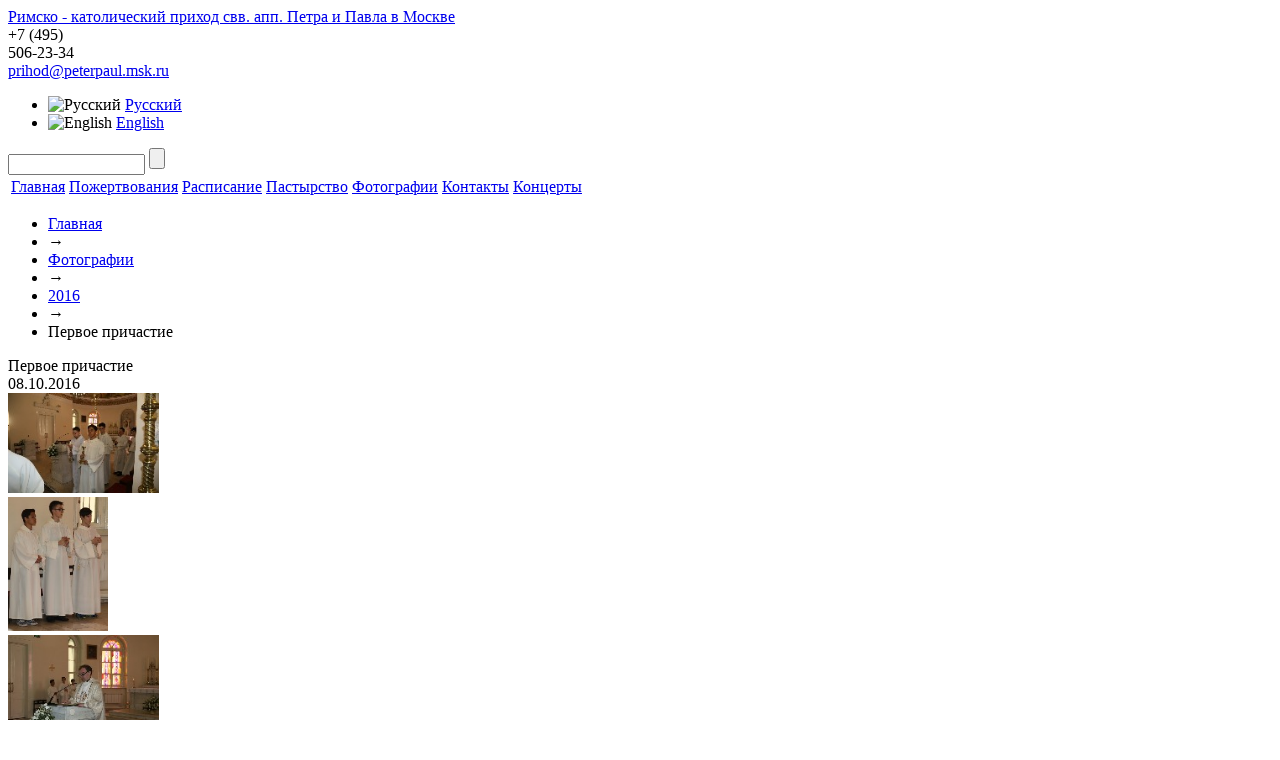

--- FILE ---
content_type: text/html; charset=UTF-8
request_url: https://peterpaul.msk.ru/photo/detail.php?PAGE_NAME=detail&SECTION_ID=116&ELEMENT_ID=2287
body_size: 12145
content:
<!DOCTYPE html>
<html>
  <head>
    <meta http-equiv="X-UA-Compatible" content="IE=Edge" />
<!-- Google Tag Manager -->
<script>(function(w,d,s,l,i){w[l]=w[l]||[];w[l].push({'gtm.start':
new Date().getTime(),event:'gtm.js'});var f=d.getElementsByTagName(s)[0],
j=d.createElement(s),dl=l!='dataLayer'?'&l='+l:'';j.async=true;j.src=
'https://www.googletagmanager.com/gtm.js?id='+i+dl;f.parentNode.insertBefore(j,f);
})(window,document,'script','dataLayer','GTM-NVCQP8D');</script>
<!-- End Google Tag Manager -->

    <title>Первое причастие</title>
    <link href='https://fonts.googleapis.com/css?family=Philosopher&amp;subset=latin,cyrillic' rel='stylesheet' type='text/css'>
    <link rel="stylesheet" type="text/css" media="screen" href="https://yandex.st/jquery/fancybox/2.0.5/jquery.fancybox.min.css" />

    <script type="text/javascript" src="https://yandex.st/jquery/1.7.1/jquery.min.js"></script>
    <script type="text/javascript" src="https://yandex.st/jquery/fancybox/2.0.5/jquery.fancybox.min.js"></script>
    <script type="text/javascript" src="/bitrix/templates/peterpaul/js/jquery.placeholder.min.js"></script>
    <script type="text/javascript" src="/bitrix/templates/peterpaul/js/jcarousellite_1.0.1.pack.js"></script>
    <script type="text/javascript" src="/bitrix/templates/peterpaul/js/petropavel.js"></script>
	<script type="text/javascript" src="/bitrix/templates/peterpaul/js/masonry.pkgd.js"></script>


    <meta http-equiv="Content-Type" content="text/html; charset=UTF-8" />
<meta name="robots" content="index, follow" />
<meta name="keywords" content="Римско-католический приход свв. апп. Петра и Павла в Москве" />
<meta name="description" content="Римско-католический приход свв. апп. Петра и Павла в Москве" />
<link href="/bitrix/js/ui/design-tokens/dist/ui.design-tokens.min.css?171670699723463" type="text/css"  rel="stylesheet" />
<link href="/bitrix/js/ui/tooltip/dist/tooltip.bundle.min.css?175074966514708" type="text/css"  rel="stylesheet" />
<link href="/bitrix/js/main/core/css/core_tooltip.min.css?16745720667772" type="text/css"  rel="stylesheet" />
<link href="/bitrix/js/ui/fonts/opensans/ui.font.opensans.min.css?16745720722320" type="text/css"  rel="stylesheet" />
<link href="/bitrix/js/main/popup/dist/main.popup.bundle.min.css?175074959828056" type="text/css"  rel="stylesheet" />
<link href="/bitrix/panel/main/popup.min.css?167457210820774" type="text/css"  rel="stylesheet" />
<link href="/bitrix/components/bitrix/photogallery/templates/.default/themes/gray/style.css?16745721147261" type="text/css"  rel="stylesheet" />
<link href="/bitrix/components/bitrix/photogallery/templates/.default/style.min.css?167457211424482" type="text/css"  rel="stylesheet" />
<link href="/bitrix/components/bitrix/photogallery.detail.list.ex/templates/.default/style.min.css?167457211233890" type="text/css"  rel="stylesheet" />
<link href="/bitrix/components/bitrix/search.suggest.input/templates/.default/style.css?1674572111501" type="text/css"  data-template-style="true"  rel="stylesheet" />
<link href="/bitrix/templates/peterpaul/components/bitrix/breadcrumb/breadcrumb/style.css?167457210747" type="text/css"  data-template-style="true"  rel="stylesheet" />
<link href="/bitrix/templates/peterpaul/styles.css?167457210614701" type="text/css"  data-template-style="true"  rel="stylesheet" />
<link href="/bitrix/templates/peterpaul/template_styles.css?16745721071515" type="text/css"  data-template-style="true"  rel="stylesheet" />
<script>if(!window.BX)window.BX={};if(!window.BX.message)window.BX.message=function(mess){if(typeof mess==='object'){for(let i in mess) {BX.message[i]=mess[i];} return true;}};</script>
<script>(window.BX||top.BX).message({"JS_CORE_LOADING":"Загрузка...","JS_CORE_NO_DATA":"- Нет данных -","JS_CORE_WINDOW_CLOSE":"Закрыть","JS_CORE_WINDOW_EXPAND":"Развернуть","JS_CORE_WINDOW_NARROW":"Свернуть в окно","JS_CORE_WINDOW_SAVE":"Сохранить","JS_CORE_WINDOW_CANCEL":"Отменить","JS_CORE_WINDOW_CONTINUE":"Продолжить","JS_CORE_H":"ч","JS_CORE_M":"м","JS_CORE_S":"с","JSADM_AI_HIDE_EXTRA":"Скрыть лишние","JSADM_AI_ALL_NOTIF":"Показать все","JSADM_AUTH_REQ":"Требуется авторизация!","JS_CORE_WINDOW_AUTH":"Войти","JS_CORE_IMAGE_FULL":"Полный размер"});</script>

<script src="/bitrix/js/main/core/core.min.js?1754810459229643"></script>

<script>BX.Runtime.registerExtension({"name":"main.core","namespace":"BX","loaded":true});</script>
<script>BX.setJSList(["\/bitrix\/js\/main\/core\/core_ajax.js","\/bitrix\/js\/main\/core\/core_promise.js","\/bitrix\/js\/main\/polyfill\/promise\/js\/promise.js","\/bitrix\/js\/main\/loadext\/loadext.js","\/bitrix\/js\/main\/loadext\/extension.js","\/bitrix\/js\/main\/polyfill\/promise\/js\/promise.js","\/bitrix\/js\/main\/polyfill\/find\/js\/find.js","\/bitrix\/js\/main\/polyfill\/includes\/js\/includes.js","\/bitrix\/js\/main\/polyfill\/matches\/js\/matches.js","\/bitrix\/js\/ui\/polyfill\/closest\/js\/closest.js","\/bitrix\/js\/main\/polyfill\/fill\/main.polyfill.fill.js","\/bitrix\/js\/main\/polyfill\/find\/js\/find.js","\/bitrix\/js\/main\/polyfill\/matches\/js\/matches.js","\/bitrix\/js\/main\/polyfill\/core\/dist\/polyfill.bundle.js","\/bitrix\/js\/main\/core\/core.js","\/bitrix\/js\/main\/polyfill\/intersectionobserver\/js\/intersectionobserver.js","\/bitrix\/js\/main\/lazyload\/dist\/lazyload.bundle.js","\/bitrix\/js\/main\/polyfill\/core\/dist\/polyfill.bundle.js","\/bitrix\/js\/main\/parambag\/dist\/parambag.bundle.js"]);
</script>
<script>BX.Runtime.registerExtension({"name":"ui.design-tokens","namespace":"window","loaded":true});</script>
<script>BX.Runtime.registerExtension({"name":"main.pageobject","namespace":"BX","loaded":true});</script>
<script>(window.BX||top.BX).message({"JS_CORE_LOADING":"Загрузка...","JS_CORE_NO_DATA":"- Нет данных -","JS_CORE_WINDOW_CLOSE":"Закрыть","JS_CORE_WINDOW_EXPAND":"Развернуть","JS_CORE_WINDOW_NARROW":"Свернуть в окно","JS_CORE_WINDOW_SAVE":"Сохранить","JS_CORE_WINDOW_CANCEL":"Отменить","JS_CORE_WINDOW_CONTINUE":"Продолжить","JS_CORE_H":"ч","JS_CORE_M":"м","JS_CORE_S":"с","JSADM_AI_HIDE_EXTRA":"Скрыть лишние","JSADM_AI_ALL_NOTIF":"Показать все","JSADM_AUTH_REQ":"Требуется авторизация!","JS_CORE_WINDOW_AUTH":"Войти","JS_CORE_IMAGE_FULL":"Полный размер"});</script>
<script>BX.Runtime.registerExtension({"name":"window","namespace":"window","loaded":true});</script>
<script>(window.BX||top.BX).message({"MAIN_UL_TOOLBAR_MESSAGES_CHAT":"Написать сообщение","MAIN_UL_TOOLBAR_VIDEO_CALL":"Видеозвонок","MAIN_UL_TOOLBAR_BIRTHDAY":"День рождения","MAIN_UL_TOOLBAR_HONORED":"На доске почета","MAIN_UL_TOOLBAR_ABSENT":"Вне офиса"});</script>
<script>BX.Runtime.registerExtension({"name":"ui.tooltip","namespace":"BX.UI","loaded":true});</script>
<script>(window.BX||top.BX).message({"TOOLTIP_ENABLED":"N"});</script>
<script>BX.Runtime.registerExtension({"name":"tooltip","namespace":"window","loaded":true});</script>
<script>BX.Runtime.registerExtension({"name":"ui.fonts.opensans","namespace":"window","loaded":true});</script>
<script>BX.Runtime.registerExtension({"name":"main.popup","namespace":"BX.Main","loaded":true});</script>
<script>BX.Runtime.registerExtension({"name":"popup","namespace":"window","loaded":true});</script>
<script>(window.BX||top.BX).message({"LANGUAGE_ID":"ru","FORMAT_DATE":"DD.MM.YYYY","FORMAT_DATETIME":"DD.MM.YYYY HH:MI:SS","COOKIE_PREFIX":"pp","SERVER_TZ_OFFSET":"0","UTF_MODE":"Y","SITE_ID":"s1","SITE_DIR":"\/","USER_ID":"","SERVER_TIME":1768731034,"USER_TZ_OFFSET":0,"USER_TZ_AUTO":"Y","bitrix_sessid":"d4ae60b4f4d86e4af78c63294fbd926c"});</script>


<script  src="/bitrix/cache/js/s1/peterpaul/kernel_main/kernel_main_v1.js?1756912166161847"></script>
<script src="/bitrix/js/ui/tooltip/dist/tooltip.bundle.min.js?175074966513517"></script>
<script src="/bitrix/js/main/popup/dist/main.popup.bundle.min.js?175481045966986"></script>
<script>BX.setJSList(["\/bitrix\/js\/main\/pageobject\/dist\/pageobject.bundle.js","\/bitrix\/js\/main\/core\/core_window.js","\/bitrix\/js\/main\/core\/core_tooltip.js","\/bitrix\/js\/main\/utils.js","\/bitrix\/js\/main\/date\/main.date.js","\/bitrix\/js\/main\/core\/core_date.js","\/bitrix\/js\/main\/session.js","\/bitrix\/components\/bitrix\/photogallery\/templates\/.default\/script.js","\/bitrix\/components\/bitrix\/photogallery.section.list\/templates\/.default\/script.js","\/bitrix\/components\/bitrix\/photogallery.detail.list.ex\/templates\/.default\/script.js","\/bitrix\/components\/bitrix\/iblock.vote\/templates\/ajax_photo\/script1.js","\/bitrix\/components\/bitrix\/search.suggest.input\/templates\/.default\/script.js"]);</script>


<script  src="/bitrix/cache/js/s1/peterpaul/template_0985e178f03785d2b36865d816113489/template_0985e178f03785d2b36865d816113489_v1.js?17548104808572"></script>
<script  src="/bitrix/cache/js/s1/peterpaul/page_9374795079eb3d9985c09b7fa41a5645/page_9374795079eb3d9985c09b7fa41a5645_v1.js?175481063590868"></script>


    <!--[if lt IE 9]>
    <script src="/bitrix/templates/peterpaul/js/html5forIE.js" type="text/javascript"></script>
    <![endif]-->
    <!--[if IE 7]>
    <link rel='stylesheet' type='text/css' media='screen' href="/bitrix/templates/peterpaul/css/ie7.css" />
    <![endif]-->
    <!--[if IE 8]>
    <link rel='stylesheet' type='text/css' media='screen' href="/bitrix/templates/peterpaul/css/ie8.css" />
    <![endif]-->
  </head>
<body>
<!-- Google Tag Manager (noscript) -->
<noscript><iframe src="https://www.googletagmanager.com/ns.html?id=GTM-NVCQP8D"
height="0" width="0" style="display:none;visibility:hidden"></iframe></noscript>
<!-- End Google Tag Manager (noscript) -->

      <div class="wrapper">
    <header>
      <div class="headerTop">
        <a class="logo" href="/">Римско - католический приход свв. апп. Петра и Павла в Москве</a>
        <div class="phone">
          <span class="code">+7 (495)</span>
<div class="big">506-23-34</div>
          <a href="mailto:prihod@peterpaul.msk.ru" class="fs12">prihod@peterpaul.msk.ru</a>
        </div>
        <ul class="language menu fs12">
          <li><img src="/bitrix/templates/peterpaul/images/flag_rus.png" alt="Русский"/> <a href="/">Русский</a></li>
          <li><img src="/bitrix/templates/peterpaul/images/flag_engl.png" alt="English"/> <a href="/en/">English</a></li>
          <!--li><img src="/bitrix/templates/peterpaul/images/flag_lt.png" alt="Lietùvių"/> <a href="/lt/">Lietùvių</a></li-->
        </ul>

        
        <form class="search" id="top-search-form" action="/search/">
                                        <script>
	BX.ready(function(){
		var input = BX("qplSKIW");
		if (input)
			new JsSuggest(input, 'pe:10,md5:,site:s1');
	});
</script>
<IFRAME
	style="width:0px; height:0px; border: 0px;"
	src="javascript:''"
	name="qplSKIW_div_frame"
	id="qplSKIW_div_frame"
></IFRAME><input
			size="15"
		name="q"
	id="qplSKIW"
	value=""
	class="search-suggest"
	type="text"
	autocomplete="off"
/>
                                <input type="submit" value=""/>
        </form>



      </div><!--.headerTop-->


      
<nav>
    <table>
      <tr>
                                    <td><a href="/">Главная</a></td>
                                                <td><a href="https://eglise.ru/donate/">Пожертвования</a></td>
                                                <td><a href="/timetable/">Расписание</a></td>
                                                <td><a href="/pastoral/">Пастырство</a></td>
                                                <td><a class="active" href="/photo/">Фотографии</a></td>
                                                <td><a href="/contacts/">Контакты</a></td>
                                                <td><a href="/concerts/">Концерты</a></td>
                          </tr>
    </table>
</nav>


      <ul class="breadCrumbs"><li><a href="/" title="Главная">Главная</a></li><li><span class="breadcrumb-arrow">&#8594;</span></li><li><a href="/photo/" title="Фотографии">Фотографии</a></li><li><span class="breadcrumb-arrow">&#8594;</span></li><li><a href="/photo/detail.php?PAGE_NAME=section&amp;SECTION_ID=115" title="2016">2016</a></li><li><span class="breadcrumb-arrow">&#8594;</span></li><li>Первое причастие</li></ul>

      
    </header>
    <div class="content">

                <div class="box boxWhite">
            <div class="boxContent">
        
<style>
div.photo-album-avatar{
	width:120px;
	height:120px;}
div.photo-item-cover-block-container,
div.photo-item-cover-block-outer,
div.photo-item-cover-block-inner{
	background-color: white;
	height:136px;
	width:160px;}
div.photo-album-thumbs-avatar{
	width:100px;
	height:100px;}
ul.photo-album-list div.photo-item-info-block-outside {
	width: 168px;}
ul.photo-album-thumbs-list div.photo-item-info-block-inner {
	width:148px;}
</style>


<div class="photo-page-section">

<div class="photo-album-item photo-album-active " id="photo_album_info_116" >
	<div class="photo-album-info">
				<div class="photo-album-name" id="photo_album_name_116">Первое причастие</div>
						<div class="photo-album-date"><span id="photo_album_date_116">08.10.2016</span></div>
					</div>
</div>


<div class="empty-clear"></div><div class="photo-info-box photo-info-box-photo-list">
	<div class="photo-info-box-inner">

<div class="photo-items-list photo-photo-list" id="photo_list_bxph_list_0">
		<div id="photo_cont_2251" class="photo-item-cont " title="">
			<a class="photo-item-inner" style="width: 100px; height: 100px;" href="/photo/detail.php?PAGE_NAME=detail&amp;SECTION_ID=116&amp;ELEMENT_ID=2251" id="photo_2251">
				<img src="/upload/iblock/678/DH9B0085.JPG" border="0" style="width: 151.26050420168px; height: 100px; left: -26px; ;" alt="DH9B0085.JPG"/>
							</a>
		</div>
		<div id="photo_cont_2252" class="photo-item-cont " title="">
			<a class="photo-item-inner" style="width: 100px; height: 100px;" href="/photo/detail.php?PAGE_NAME=detail&amp;SECTION_ID=116&amp;ELEMENT_ID=2252" id="photo_2252">
				<img src="/upload/iblock/66e/DH9B0086.JPG" border="0" style="width: 100px; height: 134px;  top: -17px;;" alt="DH9B0086.JPG"/>
							</a>
		</div>
		<div id="photo_cont_2253" class="photo-item-cont " title="">
			<a class="photo-item-inner" style="width: 100px; height: 100px;" href="/photo/detail.php?PAGE_NAME=detail&amp;SECTION_ID=116&amp;ELEMENT_ID=2253" id="photo_2253">
				<img src="/upload/iblock/b07/DH9B0087D.jpg" border="0" style="width: 151.26050420168px; height: 100px; left: -26px; ;" alt="DH9B0087D.jpg"/>
							</a>
		</div>
		<div id="photo_cont_2254" class="photo-item-cont " title="">
			<a class="photo-item-inner" style="width: 100px; height: 100px;" href="/photo/detail.php?PAGE_NAME=detail&amp;SECTION_ID=116&amp;ELEMENT_ID=2254" id="photo_2254">
				<img src="/upload/iblock/f81/DH9B0100.JPG" border="0" style="width: 151.26050420168px; height: 100px; left: -26px; ;" alt="DH9B0100.JPG"/>
							</a>
		</div>
		<div id="photo_cont_2255" class="photo-item-cont " title="">
			<a class="photo-item-inner" style="width: 100px; height: 100px;" href="/photo/detail.php?PAGE_NAME=detail&amp;SECTION_ID=116&amp;ELEMENT_ID=2255" id="photo_2255">
				<img src="/upload/iblock/7e3/DH9B0112.JPG" border="0" style="width: 151.26050420168px; height: 100px; left: -26px; ;" alt="DH9B0112.JPG"/>
							</a>
		</div>
		<div id="photo_cont_2256" class="photo-item-cont " title="">
			<a class="photo-item-inner" style="width: 100px; height: 100px;" href="/photo/detail.php?PAGE_NAME=detail&amp;SECTION_ID=116&amp;ELEMENT_ID=2256" id="photo_2256">
				<img src="/upload/iblock/e63/DH9B0115.JPG" border="0" style="width: 151.26050420168px; height: 100px; left: -26px; ;" alt="DH9B0115.JPG"/>
							</a>
		</div>
		<div id="photo_cont_2257" class="photo-item-cont " title="">
			<a class="photo-item-inner" style="width: 100px; height: 100px;" href="/photo/detail.php?PAGE_NAME=detail&amp;SECTION_ID=116&amp;ELEMENT_ID=2257" id="photo_2257">
				<img src="/upload/iblock/b6b/DH9B0116.JPG" border="0" style="width: 151.26050420168px; height: 100px; left: -26px; ;" alt="DH9B0116.JPG"/>
							</a>
		</div>
		<div id="photo_cont_2258" class="photo-item-cont " title="">
			<a class="photo-item-inner" style="width: 100px; height: 100px;" href="/photo/detail.php?PAGE_NAME=detail&amp;SECTION_ID=116&amp;ELEMENT_ID=2258" id="photo_2258">
				<img src="/upload/iblock/436/DH9B0118.JPG" border="0" style="width: 151.26050420168px; height: 100px; left: -26px; ;" alt="DH9B0118.JPG"/>
							</a>
		</div>
		<div id="photo_cont_2259" class="photo-item-cont " title="">
			<a class="photo-item-inner" style="width: 100px; height: 100px;" href="/photo/detail.php?PAGE_NAME=detail&amp;SECTION_ID=116&amp;ELEMENT_ID=2259" id="photo_2259">
				<img src="/upload/iblock/028/DH9B0120.JPG" border="0" style="width: 151.26050420168px; height: 100px; left: -26px; ;" alt="DH9B0120.JPG"/>
							</a>
		</div>
		<div id="photo_cont_2260" class="photo-item-cont " title="">
			<a class="photo-item-inner" style="width: 100px; height: 100px;" href="/photo/detail.php?PAGE_NAME=detail&amp;SECTION_ID=116&amp;ELEMENT_ID=2260" id="photo_2260">
				<img src="/upload/iblock/80a/DH9B0121K.jpg" border="0" style="width: 100px; height: 151px;  top: -26px;;" alt="DH9B0121K.jpg"/>
							</a>
		</div>
		<div id="photo_cont_2261" class="photo-item-cont " title="">
			<a class="photo-item-inner" style="width: 100px; height: 100px;" href="/photo/detail.php?PAGE_NAME=detail&amp;SECTION_ID=116&amp;ELEMENT_ID=2261" id="photo_2261">
				<img src="/upload/iblock/bb6/DH9B0122.JPG" border="0" style="width: 151.26050420168px; height: 100px; left: -26px; ;" alt="DH9B0122.JPG"/>
							</a>
		</div>
		<div id="photo_cont_2262" class="photo-item-cont " title="">
			<a class="photo-item-inner" style="width: 100px; height: 100px;" href="/photo/detail.php?PAGE_NAME=detail&amp;SECTION_ID=116&amp;ELEMENT_ID=2262" id="photo_2262">
				<img src="/upload/iblock/75a/DH9B0127.JPG" border="0" style="width: 151.26050420168px; height: 100px; left: -26px; ;" alt="DH9B0127.JPG"/>
							</a>
		</div>
		<div id="photo_cont_2263" class="photo-item-cont " title="">
			<a class="photo-item-inner" style="width: 100px; height: 100px;" href="/photo/detail.php?PAGE_NAME=detail&amp;SECTION_ID=116&amp;ELEMENT_ID=2263" id="photo_2263">
				<img src="/upload/iblock/071/DH9B0128.JPG" border="0" style="width: 151.26050420168px; height: 100px; left: -26px; ;" alt="DH9B0128.JPG"/>
							</a>
		</div>
		<div id="photo_cont_2264" class="photo-item-cont " title="">
			<a class="photo-item-inner" style="width: 100px; height: 100px;" href="/photo/detail.php?PAGE_NAME=detail&amp;SECTION_ID=116&amp;ELEMENT_ID=2264" id="photo_2264">
				<img src="/upload/iblock/32a/DH9B0129.JPG" border="0" style="width: 151.26050420168px; height: 100px; left: -26px; ;" alt="DH9B0129.JPG"/>
							</a>
		</div>
		<div id="photo_cont_2265" class="photo-item-cont " title="">
			<a class="photo-item-inner" style="width: 100px; height: 100px;" href="/photo/detail.php?PAGE_NAME=detail&amp;SECTION_ID=116&amp;ELEMENT_ID=2265" id="photo_2265">
				<img src="/upload/iblock/a8c/DH9B0132.JPG" border="0" style="width: 151.26050420168px; height: 100px; left: -26px; ;" alt="DH9B0132.JPG"/>
							</a>
		</div>
		<div id="photo_cont_2266" class="photo-item-cont " title="">
			<a class="photo-item-inner" style="width: 100px; height: 100px;" href="/photo/detail.php?PAGE_NAME=detail&amp;SECTION_ID=116&amp;ELEMENT_ID=2266" id="photo_2266">
				<img src="/upload/iblock/e33/DH9B0133.JPG" border="0" style="width: 100px; height: 151px;  top: -26px;;" alt="DH9B0133.JPG"/>
							</a>
		</div>
		<div id="photo_cont_2267" class="photo-item-cont " title="">
			<a class="photo-item-inner" style="width: 100px; height: 100px;" href="/photo/detail.php?PAGE_NAME=detail&amp;SECTION_ID=116&amp;ELEMENT_ID=2267" id="photo_2267">
				<img src="/upload/iblock/550/DH9B0135.JPG" border="0" style="width: 151.26050420168px; height: 100px; left: -26px; ;" alt="DH9B0135.JPG"/>
							</a>
		</div>
		<div id="photo_cont_2268" class="photo-item-cont " title="">
			<a class="photo-item-inner" style="width: 100px; height: 100px;" href="/photo/detail.php?PAGE_NAME=detail&amp;SECTION_ID=116&amp;ELEMENT_ID=2268" id="photo_2268">
				<img src="/upload/iblock/9b4/DH9B0146.JPG" border="0" style="width: 151.26050420168px; height: 100px; left: -26px; ;" alt="DH9B0146.JPG"/>
							</a>
		</div>
		<div id="photo_cont_2269" class="photo-item-cont " title="">
			<a class="photo-item-inner" style="width: 100px; height: 100px;" href="/photo/detail.php?PAGE_NAME=detail&amp;SECTION_ID=116&amp;ELEMENT_ID=2269" id="photo_2269">
				<img src="/upload/iblock/4e9/DH9B0148.JPG" border="0" style="width: 151.26050420168px; height: 100px; left: -26px; ;" alt="DH9B0148.JPG"/>
							</a>
		</div>
		<div id="photo_cont_2270" class="photo-item-cont " title="">
			<a class="photo-item-inner" style="width: 100px; height: 100px;" href="/photo/detail.php?PAGE_NAME=detail&amp;SECTION_ID=116&amp;ELEMENT_ID=2270" id="photo_2270">
				<img src="/upload/iblock/2e2/DH9B0151.JPG" border="0" style="width: 151.26050420168px; height: 100px; left: -26px; ;" alt="DH9B0151.JPG"/>
							</a>
		</div>
		<div id="photo_cont_2271" class="photo-item-cont " title="">
			<a class="photo-item-inner" style="width: 100px; height: 100px;" href="/photo/detail.php?PAGE_NAME=detail&amp;SECTION_ID=116&amp;ELEMENT_ID=2271" id="photo_2271">
				<img src="/upload/iblock/a4f/DH9B0153.JPG" border="0" style="width: 151.26050420168px; height: 100px; left: -26px; ;" alt="DH9B0153.JPG"/>
							</a>
		</div>
		<div id="photo_cont_2272" class="photo-item-cont " title="">
			<a class="photo-item-inner" style="width: 100px; height: 100px;" href="/photo/detail.php?PAGE_NAME=detail&amp;SECTION_ID=116&amp;ELEMENT_ID=2272" id="photo_2272">
				<img src="/upload/iblock/1ab/DH9B0155.JPG" border="0" style="width: 151.26050420168px; height: 100px; left: -26px; ;" alt="DH9B0155.JPG"/>
							</a>
		</div>
		<div id="photo_cont_2273" class="photo-item-cont " title="">
			<a class="photo-item-inner" style="width: 100px; height: 100px;" href="/photo/detail.php?PAGE_NAME=detail&amp;SECTION_ID=116&amp;ELEMENT_ID=2273" id="photo_2273">
				<img src="/upload/iblock/286/DH9B0157.JPG" border="0" style="width: 151.26050420168px; height: 100px; left: -26px; ;" alt="DH9B0157.JPG"/>
							</a>
		</div>
		<div id="photo_cont_2274" class="photo-item-cont " title="">
			<a class="photo-item-inner" style="width: 100px; height: 100px;" href="/photo/detail.php?PAGE_NAME=detail&amp;SECTION_ID=116&amp;ELEMENT_ID=2274" id="photo_2274">
				<img src="/upload/iblock/502/DH9B0162.JPG" border="0" style="width: 151.26050420168px; height: 100px; left: -26px; ;" alt="DH9B0162.JPG"/>
							</a>
		</div>
		<div id="photo_cont_2275" class="photo-item-cont " title="">
			<a class="photo-item-inner" style="width: 100px; height: 100px;" href="/photo/detail.php?PAGE_NAME=detail&amp;SECTION_ID=116&amp;ELEMENT_ID=2275" id="photo_2275">
				<img src="/upload/iblock/334/DH9B0172.JPG" border="0" style="width: 151.26050420168px; height: 100px; left: -26px; ;" alt="DH9B0172.JPG"/>
							</a>
		</div>
		<div id="photo_cont_2276" class="photo-item-cont " title="">
			<a class="photo-item-inner" style="width: 100px; height: 100px;" href="/photo/detail.php?PAGE_NAME=detail&amp;SECTION_ID=116&amp;ELEMENT_ID=2276" id="photo_2276">
				<img src="/upload/iblock/dc3/DH9B0173.JPG" border="0" style="width: 151.26050420168px; height: 100px; left: -26px; ;" alt="DH9B0173.JPG"/>
							</a>
		</div>
		<div id="photo_cont_2277" class="photo-item-cont " title="">
			<a class="photo-item-inner" style="width: 100px; height: 100px;" href="/photo/detail.php?PAGE_NAME=detail&amp;SECTION_ID=116&amp;ELEMENT_ID=2277" id="photo_2277">
				<img src="/upload/iblock/ad7/DH9B0180.JPG" border="0" style="width: 151.26050420168px; height: 100px; left: -26px; ;" alt="DH9B0180.JPG"/>
							</a>
		</div>
		<div id="photo_cont_2278" class="photo-item-cont " title="">
			<a class="photo-item-inner" style="width: 100px; height: 100px;" href="/photo/detail.php?PAGE_NAME=detail&amp;SECTION_ID=116&amp;ELEMENT_ID=2278" id="photo_2278">
				<img src="/upload/iblock/c61/DH9B0181.JPG" border="0" style="width: 151.26050420168px; height: 100px; left: -26px; ;" alt="DH9B0181.JPG"/>
							</a>
		</div>
		<div id="photo_cont_2279" class="photo-item-cont " title="">
			<a class="photo-item-inner" style="width: 100px; height: 100px;" href="/photo/detail.php?PAGE_NAME=detail&amp;SECTION_ID=116&amp;ELEMENT_ID=2279" id="photo_2279">
				<img src="/upload/iblock/0cb/DH9B0182.JPG" border="0" style="width: 100px; height: 151px;  top: -26px;;" alt="DH9B0182.JPG"/>
							</a>
		</div>
		<div id="photo_cont_2280" class="photo-item-cont " title="">
			<a class="photo-item-inner" style="width: 100px; height: 100px;" href="/photo/detail.php?PAGE_NAME=detail&amp;SECTION_ID=116&amp;ELEMENT_ID=2280" id="photo_2280">
				<img src="/upload/iblock/5ca/DH9B0183.JPG" border="0" style="width: 100px; height: 151px;  top: -26px;;" alt="DH9B0183.JPG"/>
							</a>
		</div>
		<div id="photo_cont_2281" class="photo-item-cont " title="">
			<a class="photo-item-inner" style="width: 100px; height: 100px;" href="/photo/detail.php?PAGE_NAME=detail&amp;SECTION_ID=116&amp;ELEMENT_ID=2281" id="photo_2281">
				<img src="/upload/iblock/864/DH9B0185.JPG" border="0" style="width: 151.26050420168px; height: 100px; left: -26px; ;" alt="DH9B0185.JPG"/>
							</a>
		</div>
		<div id="photo_cont_2282" class="photo-item-cont " title="">
			<a class="photo-item-inner" style="width: 100px; height: 100px;" href="/photo/detail.php?PAGE_NAME=detail&amp;SECTION_ID=116&amp;ELEMENT_ID=2282" id="photo_2282">
				<img src="/upload/iblock/9e8/DH9B0206.JPG" border="0" style="width: 151.26050420168px; height: 100px; left: -26px; ;" alt="DH9B0206.JPG"/>
							</a>
		</div>
		<div id="photo_cont_2283" class="photo-item-cont " title="">
			<a class="photo-item-inner" style="width: 100px; height: 100px;" href="/photo/detail.php?PAGE_NAME=detail&amp;SECTION_ID=116&amp;ELEMENT_ID=2283" id="photo_2283">
				<img src="/upload/iblock/b92/DH9B0207.JPG" border="0" style="width: 151.26050420168px; height: 100px; left: -26px; ;" alt="DH9B0207.JPG"/>
							</a>
		</div>
		<div id="photo_cont_2284" class="photo-item-cont " title="">
			<a class="photo-item-inner" style="width: 100px; height: 100px;" href="/photo/detail.php?PAGE_NAME=detail&amp;SECTION_ID=116&amp;ELEMENT_ID=2284" id="photo_2284">
				<img src="/upload/iblock/3d7/DH9B0216.JPG" border="0" style="width: 151.26050420168px; height: 100px; left: -26px; ;" alt="DH9B0216.JPG"/>
							</a>
		</div>
		<div id="photo_cont_2285" class="photo-item-cont " title="">
			<a class="photo-item-inner" style="width: 100px; height: 100px;" href="/photo/detail.php?PAGE_NAME=detail&amp;SECTION_ID=116&amp;ELEMENT_ID=2285" id="photo_2285">
				<img src="/upload/iblock/c24/DH9B0226.JPG" border="0" style="width: 151.26050420168px; height: 100px; left: -26px; ;" alt="DH9B0226.JPG"/>
							</a>
		</div>
		<div id="photo_cont_2286" class="photo-item-cont " title="">
			<a class="photo-item-inner" style="width: 100px; height: 100px;" href="/photo/detail.php?PAGE_NAME=detail&amp;SECTION_ID=116&amp;ELEMENT_ID=2286" id="photo_2286">
				<img src="/upload/iblock/abc/DH9B0228.jpg" border="0" style="width: 151.26050420168px; height: 100px; left: -26px; ;" alt="DH9B0228.jpg"/>
							</a>
		</div>
		<div id="photo_cont_2287" class="photo-item-cont " title="">
			<a class="photo-item-inner" style="width: 100px; height: 100px;" href="/photo/detail.php?PAGE_NAME=detail&amp;SECTION_ID=116&amp;ELEMENT_ID=2287" id="photo_2287">
				<img src="/upload/iblock/c2d/DH9B0234.JPG" border="0" style="width: 151.26050420168px; height: 100px; left: -26px; ;" alt="DH9B0234.JPG"/>
							</a>
		</div>
		<div id="photo_cont_2288" class="photo-item-cont " title="">
			<a class="photo-item-inner" style="width: 100px; height: 100px;" href="/photo/detail.php?PAGE_NAME=detail&amp;SECTION_ID=116&amp;ELEMENT_ID=2288" id="photo_2288">
				<img src="/upload/iblock/62e/DH9B0250.JPG" border="0" style="width: 151.26050420168px; height: 100px; left: -26px; ;" alt="DH9B0250.JPG"/>
							</a>
		</div>
		<div id="photo_cont_2289" class="photo-item-cont " title="">
			<a class="photo-item-inner" style="width: 100px; height: 100px;" href="/photo/detail.php?PAGE_NAME=detail&amp;SECTION_ID=116&amp;ELEMENT_ID=2289" id="photo_2289">
				<img src="/upload/iblock/554/DH9B0262.JPG" border="0" style="width: 151.26050420168px; height: 100px; left: -26px; ;" alt="DH9B0262.JPG"/>
							</a>
		</div>
		<div id="photo_cont_2290" class="photo-item-cont " title="">
			<a class="photo-item-inner" style="width: 100px; height: 100px;" href="/photo/detail.php?PAGE_NAME=detail&amp;SECTION_ID=116&amp;ELEMENT_ID=2290" id="photo_2290">
				<img src="/upload/iblock/78a/DH9B0274.JPG" border="0" style="width: 151.26050420168px; height: 100px; left: -26px; ;" alt="DH9B0274.JPG"/>
							</a>
		</div>
		<div id="photo_cont_2291" class="photo-item-cont " title="">
			<a class="photo-item-inner" style="width: 100px; height: 100px;" href="/photo/detail.php?PAGE_NAME=detail&amp;SECTION_ID=116&amp;ELEMENT_ID=2291" id="photo_2291">
				<img src="/upload/iblock/c19/DH9B0278.JPG" border="0" style="width: 151.26050420168px; height: 100px; left: -26px; ;" alt="DH9B0278.JPG"/>
							</a>
		</div>
		<div id="photo_cont_2292" class="photo-item-cont " title="">
			<a class="photo-item-inner" style="width: 100px; height: 100px;" href="/photo/detail.php?PAGE_NAME=detail&amp;SECTION_ID=116&amp;ELEMENT_ID=2292" id="photo_2292">
				<img src="/upload/iblock/3b4/DH9B0282.JPG" border="0" style="width: 151.26050420168px; height: 100px; left: -26px; ;" alt="DH9B0282.JPG"/>
							</a>
		</div>
		<div id="photo_cont_2293" class="photo-item-cont " title="">
			<a class="photo-item-inner" style="width: 100px; height: 100px;" href="/photo/detail.php?PAGE_NAME=detail&amp;SECTION_ID=116&amp;ELEMENT_ID=2293" id="photo_2293">
				<img src="/upload/iblock/25a/DH9B0284.JPG" border="0" style="width: 151.26050420168px; height: 100px; left: -26px; ;" alt="DH9B0284.JPG"/>
							</a>
		</div>
		<div id="photo_cont_2294" class="photo-item-cont " title="">
			<a class="photo-item-inner" style="width: 100px; height: 100px;" href="/photo/detail.php?PAGE_NAME=detail&amp;SECTION_ID=116&amp;ELEMENT_ID=2294" id="photo_2294">
				<img src="/upload/iblock/86a/DH9B0288.JPG" border="0" style="width: 100px; height: 151px;  top: -26px;;" alt="DH9B0288.JPG"/>
							</a>
		</div>
		<div id="photo_cont_2295" class="photo-item-cont " title="">
			<a class="photo-item-inner" style="width: 100px; height: 100px;" href="/photo/detail.php?PAGE_NAME=detail&amp;SECTION_ID=116&amp;ELEMENT_ID=2295" id="photo_2295">
				<img src="/upload/iblock/8e1/DH9B0290.JPG" border="0" style="width: 100px; height: 151px;  top: -26px;;" alt="DH9B0290.JPG"/>
							</a>
		</div>
		<div id="photo_cont_2296" class="photo-item-cont " title="">
			<a class="photo-item-inner" style="width: 100px; height: 100px;" href="/photo/detail.php?PAGE_NAME=detail&amp;SECTION_ID=116&amp;ELEMENT_ID=2296" id="photo_2296">
				<img src="/upload/iblock/ef1/DH9B0294.JPG" border="0" style="width: 100px; height: 151px;  top: -26px;;" alt="DH9B0294.JPG"/>
							</a>
		</div>
		<div id="photo_cont_2297" class="photo-item-cont " title="">
			<a class="photo-item-inner" style="width: 100px; height: 100px;" href="/photo/detail.php?PAGE_NAME=detail&amp;SECTION_ID=116&amp;ELEMENT_ID=2297" id="photo_2297">
				<img src="/upload/iblock/282/DH9B0295.JPG" border="0" style="width: 100px; height: 151px;  top: -26px;;" alt="DH9B0295.JPG"/>
							</a>
		</div>
		<div id="photo_cont_2298" class="photo-item-cont " title="">
			<a class="photo-item-inner" style="width: 100px; height: 100px;" href="/photo/detail.php?PAGE_NAME=detail&amp;SECTION_ID=116&amp;ELEMENT_ID=2298" id="photo_2298">
				<img src="/upload/iblock/1e7/DH9B0316.JPG" border="0" style="width: 100px; height: 151px;  top: -26px;;" alt="DH9B0316.JPG"/>
							</a>
		</div>
		<div id="photo_cont_2299" class="photo-item-cont " title="">
			<a class="photo-item-inner" style="width: 100px; height: 100px;" href="/photo/detail.php?PAGE_NAME=detail&amp;SECTION_ID=116&amp;ELEMENT_ID=2299" id="photo_2299">
				<img src="/upload/iblock/1ed/DH9B0318.JPG" border="0" style="width: 100px; height: 151px;  top: -26px;;" alt="DH9B0318.JPG"/>
							</a>
		</div>
		<div id="photo_cont_2300" class="photo-item-cont " title="">
			<a class="photo-item-inner" style="width: 100px; height: 100px;" href="/photo/detail.php?PAGE_NAME=detail&amp;SECTION_ID=116&amp;ELEMENT_ID=2300" id="photo_2300">
				<img src="/upload/iblock/104/DH9B0326.JPG" border="0" style="width: 100px; height: 151px;  top: -26px;;" alt="DH9B0326.JPG"/>
							</a>
		</div>
</div>
<div class="empty-clear"></div>

<div id="photo-more-photo-link-cont-bxph_list_0" class="photo-show-more">
	<img class="show-more-wait" src="/bitrix/components/bitrix/photogallery.detail.list.ex/templates/.default/images/wait.gif" />
	<a id="photo-more-photo-link-bxph_list_0" href="javascript:void(0);" title="Показать остальные фотографии из альбома">Еще фотографии</a>
</div>

<script>
BX.ready(function(){
	if (!top.oBXPhotoList)
	{
		top.oBXPhotoList = {};
		top.oBXPhotoSlider = {};
	}

	var pPhotoContbxph_list_0 = BX('photo_list_bxph_list_0');
	// Used for load more photos and also for drag'n'drop sorting
	top.oBXPhotoList['bxph_list_0'] = new window.BXPhotoList({
		uniqueId: 'bxph_list_0',
		actionUrl: '/photo/detail.php?PAGE_NAME=detail&SECTION_ID=116&ELEMENT_ID=2287',
		actionPostUrl: true,
		itemsCount: '131',
		itemsPageSize: '50',
		navName: 'PAGEN_1',
		currentPage: '1',
		pageCount: '3',
		items: {'2251':{'id':'2251','active':'Y','title':'DH9B0085.JPG','album_id':'116','album_name':'Первое причастие','gallery_id':'','description':'','shows':'523','index':'0','author_id':'1','date':'08.10.2016 21:15','author_name':'Илья Пятин','comments':'','detail_url':'/photo/detail.php?PAGE_NAME=detail&SECTION_ID=116&ELEMENT_ID=2251','tags':'','tags_array':[],'thumb_src':'/upload/iblock/678/DH9B0085.JPG','thumb_width':'180','thumb_height':'119','src':'/upload/iblock/77d/DH9B0085.JPG','width':'1280','height':'853'},'2252':{'id':'2252','active':'Y','title':'DH9B0086.JPG','album_id':'116','album_name':'Первое причастие','gallery_id':'','description':'','shows':'491','index':'1','author_id':'1','date':'08.10.2016 21:15','author_name':'Илья Пятин','comments':'','detail_url':'/photo/detail.php?PAGE_NAME=detail&SECTION_ID=116&ELEMENT_ID=2252','tags':'','tags_array':[],'thumb_src':'/upload/iblock/66e/DH9B0086.JPG','thumb_width':'134','thumb_height':'180','src':'/upload/iblock/b6f/DH9B0086.JPG','width':'959','height':'1280'},'2253':{'id':'2253','active':'Y','title':'DH9B0087D.jpg','album_id':'116','album_name':'Первое причастие','gallery_id':'','description':'','shows':'494','index':'2','author_id':'1','date':'08.10.2016 21:15','author_name':'Илья Пятин','comments':'','detail_url':'/photo/detail.php?PAGE_NAME=detail&SECTION_ID=116&ELEMENT_ID=2253','tags':'','tags_array':[],'thumb_src':'/upload/iblock/b07/DH9B0087D.jpg','thumb_width':'180','thumb_height':'119','src':'/upload/iblock/0a6/DH9B0087D.jpg','width':'1280','height':'853'},'2254':{'id':'2254','active':'Y','title':'DH9B0100.JPG','album_id':'116','album_name':'Первое причастие','gallery_id':'','description':'','shows':'492','index':'3','author_id':'1','date':'08.10.2016 21:15','author_name':'Илья Пятин','comments':'','detail_url':'/photo/detail.php?PAGE_NAME=detail&SECTION_ID=116&ELEMENT_ID=2254','tags':'','tags_array':[],'thumb_src':'/upload/iblock/f81/DH9B0100.JPG','thumb_width':'180','thumb_height':'119','src':'/upload/iblock/050/DH9B0100.JPG','width':'1280','height':'853'},'2255':{'id':'2255','active':'Y','title':'DH9B0112.JPG','album_id':'116','album_name':'Первое причастие','gallery_id':'','description':'','shows':'525','index':'4','author_id':'1','date':'08.10.2016 21:15','author_name':'Илья Пятин','comments':'','detail_url':'/photo/detail.php?PAGE_NAME=detail&SECTION_ID=116&ELEMENT_ID=2255','tags':'','tags_array':[],'thumb_src':'/upload/iblock/7e3/DH9B0112.JPG','thumb_width':'180','thumb_height':'119','src':'/upload/iblock/92e/DH9B0112.JPG','width':'1280','height':'853'},'2256':{'id':'2256','active':'Y','title':'DH9B0115.JPG','album_id':'116','album_name':'Первое причастие','gallery_id':'','description':'','shows':'529','index':'5','author_id':'1','date':'08.10.2016 21:15','author_name':'Илья Пятин','comments':'','detail_url':'/photo/detail.php?PAGE_NAME=detail&SECTION_ID=116&ELEMENT_ID=2256','tags':'','tags_array':[],'thumb_src':'/upload/iblock/e63/DH9B0115.JPG','thumb_width':'180','thumb_height':'119','src':'/upload/iblock/a60/DH9B0115.JPG','width':'1280','height':'853'},'2257':{'id':'2257','active':'Y','title':'DH9B0116.JPG','album_id':'116','album_name':'Первое причастие','gallery_id':'','description':'','shows':'524','index':'6','author_id':'1','date':'08.10.2016 21:15','author_name':'Илья Пятин','comments':'','detail_url':'/photo/detail.php?PAGE_NAME=detail&SECTION_ID=116&ELEMENT_ID=2257','tags':'','tags_array':[],'thumb_src':'/upload/iblock/b6b/DH9B0116.JPG','thumb_width':'180','thumb_height':'119','src':'/upload/iblock/390/DH9B0116.JPG','width':'1280','height':'853'},'2258':{'id':'2258','active':'Y','title':'DH9B0118.JPG','album_id':'116','album_name':'Первое причастие','gallery_id':'','description':'','shows':'514','index':'7','author_id':'1','date':'08.10.2016 21:15','author_name':'Илья Пятин','comments':'','detail_url':'/photo/detail.php?PAGE_NAME=detail&SECTION_ID=116&ELEMENT_ID=2258','tags':'','tags_array':[],'thumb_src':'/upload/iblock/436/DH9B0118.JPG','thumb_width':'180','thumb_height':'119','src':'/upload/iblock/d59/DH9B0118.JPG','width':'1280','height':'853'},'2259':{'id':'2259','active':'Y','title':'DH9B0120.JPG','album_id':'116','album_name':'Первое причастие','gallery_id':'','description':'','shows':'509','index':'8','author_id':'1','date':'08.10.2016 21:15','author_name':'Илья Пятин','comments':'','detail_url':'/photo/detail.php?PAGE_NAME=detail&SECTION_ID=116&ELEMENT_ID=2259','tags':'','tags_array':[],'thumb_src':'/upload/iblock/028/DH9B0120.JPG','thumb_width':'180','thumb_height':'119','src':'/upload/iblock/0d4/DH9B0120.JPG','width':'1280','height':'853'},'2260':{'id':'2260','active':'Y','title':'DH9B0121K.jpg','album_id':'116','album_name':'Первое причастие','gallery_id':'','description':'','shows':'487','index':'9','author_id':'1','date':'08.10.2016 21:15','author_name':'Илья Пятин','comments':'','detail_url':'/photo/detail.php?PAGE_NAME=detail&SECTION_ID=116&ELEMENT_ID=2260','tags':'','tags_array':[],'thumb_src':'/upload/iblock/80a/DH9B0121K.jpg','thumb_width':'119','thumb_height':'180','src':'/upload/iblock/d30/DH9B0121K.jpg','width':'853','height':'1280'},'2261':{'id':'2261','active':'Y','title':'DH9B0122.JPG','album_id':'116','album_name':'Первое причастие','gallery_id':'','description':'','shows':'461','index':'10','author_id':'1','date':'08.10.2016 21:15','author_name':'Илья Пятин','comments':'','detail_url':'/photo/detail.php?PAGE_NAME=detail&SECTION_ID=116&ELEMENT_ID=2261','tags':'','tags_array':[],'thumb_src':'/upload/iblock/bb6/DH9B0122.JPG','thumb_width':'180','thumb_height':'119','src':'/upload/iblock/004/DH9B0122.JPG','width':'1280','height':'852'},'2262':{'id':'2262','active':'Y','title':'DH9B0127.JPG','album_id':'116','album_name':'Первое причастие','gallery_id':'','description':'','shows':'442','index':'11','author_id':'1','date':'08.10.2016 21:15','author_name':'Илья Пятин','comments':'','detail_url':'/photo/detail.php?PAGE_NAME=detail&SECTION_ID=116&ELEMENT_ID=2262','tags':'','tags_array':[],'thumb_src':'/upload/iblock/75a/DH9B0127.JPG','thumb_width':'180','thumb_height':'119','src':'/upload/iblock/737/DH9B0127.JPG','width':'1280','height':'853'},'2263':{'id':'2263','active':'Y','title':'DH9B0128.JPG','album_id':'116','album_name':'Первое причастие','gallery_id':'','description':'','shows':'415','index':'12','author_id':'1','date':'08.10.2016 21:15','author_name':'Илья Пятин','comments':'','detail_url':'/photo/detail.php?PAGE_NAME=detail&SECTION_ID=116&ELEMENT_ID=2263','tags':'','tags_array':[],'thumb_src':'/upload/iblock/071/DH9B0128.JPG','thumb_width':'180','thumb_height':'119','src':'/upload/iblock/5ed/DH9B0128.JPG','width':'1280','height':'852'},'2264':{'id':'2264','active':'Y','title':'DH9B0129.JPG','album_id':'116','album_name':'Первое причастие','gallery_id':'','description':'','shows':'400','index':'13','author_id':'1','date':'08.10.2016 21:15','author_name':'Илья Пятин','comments':'','detail_url':'/photo/detail.php?PAGE_NAME=detail&SECTION_ID=116&ELEMENT_ID=2264','tags':'','tags_array':[],'thumb_src':'/upload/iblock/32a/DH9B0129.JPG','thumb_width':'180','thumb_height':'119','src':'/upload/iblock/a3b/DH9B0129.JPG','width':'1280','height':'853'},'2265':{'id':'2265','active':'Y','title':'DH9B0132.JPG','album_id':'116','album_name':'Первое причастие','gallery_id':'','description':'','shows':'376','index':'14','author_id':'1','date':'08.10.2016 21:15','author_name':'Илья Пятин','comments':'','detail_url':'/photo/detail.php?PAGE_NAME=detail&SECTION_ID=116&ELEMENT_ID=2265','tags':'','tags_array':[],'thumb_src':'/upload/iblock/a8c/DH9B0132.JPG','thumb_width':'180','thumb_height':'119','src':'/upload/iblock/c9b/DH9B0132.JPG','width':'1280','height':'853'},'2266':{'id':'2266','active':'Y','title':'DH9B0133.JPG','album_id':'116','album_name':'Первое причастие','gallery_id':'','description':'','shows':'356','index':'15','author_id':'1','date':'08.10.2016 21:15','author_name':'Илья Пятин','comments':'','detail_url':'/photo/detail.php?PAGE_NAME=detail&SECTION_ID=116&ELEMENT_ID=2266','tags':'','tags_array':[],'src':'/upload/iblock/696/DH9B0133.JPG','width':'853','height':'1280','thumb_src':'/upload/iblock/e33/DH9B0133.JPG','thumb_width':'119','thumb_height':'180'},'2267':{'id':'2267','active':'Y','title':'DH9B0135.JPG','album_id':'116','album_name':'Первое причастие','gallery_id':'','description':'','shows':'338','index':'16','author_id':'1','date':'08.10.2016 21:15','author_name':'Илья Пятин','comments':'','detail_url':'/photo/detail.php?PAGE_NAME=detail&SECTION_ID=116&ELEMENT_ID=2267','tags':'','tags_array':[],'thumb_src':'/upload/iblock/550/DH9B0135.JPG','thumb_width':'180','thumb_height':'119','src':'/upload/iblock/0e3/DH9B0135.JPG','width':'1280','height':'853'},'2268':{'id':'2268','active':'Y','title':'DH9B0146.JPG','album_id':'116','album_name':'Первое причастие','gallery_id':'','description':'','shows':'331','index':'17','author_id':'1','date':'08.10.2016 21:15','author_name':'Илья Пятин','comments':'','detail_url':'/photo/detail.php?PAGE_NAME=detail&SECTION_ID=116&ELEMENT_ID=2268','tags':'','tags_array':[],'thumb_src':'/upload/iblock/9b4/DH9B0146.JPG','thumb_width':'180','thumb_height':'119','src':'/upload/iblock/ac8/DH9B0146.JPG','width':'1280','height':'853'},'2269':{'id':'2269','active':'Y','title':'DH9B0148.JPG','album_id':'116','album_name':'Первое причастие','gallery_id':'','description':'','shows':'327','index':'18','author_id':'1','date':'08.10.2016 21:15','author_name':'Илья Пятин','comments':'','detail_url':'/photo/detail.php?PAGE_NAME=detail&SECTION_ID=116&ELEMENT_ID=2269','tags':'','tags_array':[],'thumb_src':'/upload/iblock/4e9/DH9B0148.JPG','thumb_width':'180','thumb_height':'119','src':'/upload/iblock/774/DH9B0148.JPG','width':'1280','height':'853'},'2270':{'id':'2270','active':'Y','title':'DH9B0151.JPG','album_id':'116','album_name':'Первое причастие','gallery_id':'','description':'','shows':'320','index':'19','author_id':'1','date':'08.10.2016 21:15','author_name':'Илья Пятин','comments':'','detail_url':'/photo/detail.php?PAGE_NAME=detail&SECTION_ID=116&ELEMENT_ID=2270','tags':'','tags_array':[],'thumb_src':'/upload/iblock/2e2/DH9B0151.JPG','thumb_width':'180','thumb_height':'119','src':'/upload/iblock/e0c/DH9B0151.JPG','width':'1280','height':'853'},'2271':{'id':'2271','active':'Y','title':'DH9B0153.JPG','album_id':'116','album_name':'Первое причастие','gallery_id':'','description':'','shows':'302','index':'20','author_id':'1','date':'08.10.2016 21:15','author_name':'Илья Пятин','comments':'','detail_url':'/photo/detail.php?PAGE_NAME=detail&SECTION_ID=116&ELEMENT_ID=2271','tags':'','tags_array':[],'thumb_src':'/upload/iblock/a4f/DH9B0153.JPG','thumb_width':'180','thumb_height':'119','src':'/upload/iblock/068/DH9B0153.JPG','width':'1280','height':'853'},'2272':{'id':'2272','active':'Y','title':'DH9B0155.JPG','album_id':'116','album_name':'Первое причастие','gallery_id':'','description':'','shows':'291','index':'21','author_id':'1','date':'08.10.2016 21:15','author_name':'Илья Пятин','comments':'','detail_url':'/photo/detail.php?PAGE_NAME=detail&SECTION_ID=116&ELEMENT_ID=2272','tags':'','tags_array':[],'thumb_src':'/upload/iblock/1ab/DH9B0155.JPG','thumb_width':'180','thumb_height':'119','src':'/upload/iblock/56e/DH9B0155.JPG','width':'1280','height':'853'},'2273':{'id':'2273','active':'Y','title':'DH9B0157.JPG','album_id':'116','album_name':'Первое причастие','gallery_id':'','description':'','shows':'290','index':'22','author_id':'1','date':'08.10.2016 21:15','author_name':'Илья Пятин','comments':'','detail_url':'/photo/detail.php?PAGE_NAME=detail&SECTION_ID=116&ELEMENT_ID=2273','tags':'','tags_array':[],'thumb_src':'/upload/iblock/286/DH9B0157.JPG','thumb_width':'180','thumb_height':'119','src':'/upload/iblock/cc3/DH9B0157.JPG','width':'1280','height':'853'},'2274':{'id':'2274','active':'Y','title':'DH9B0162.JPG','album_id':'116','album_name':'Первое причастие','gallery_id':'','description':'','shows':'288','index':'23','author_id':'1','date':'08.10.2016 21:15','author_name':'Илья Пятин','comments':'','detail_url':'/photo/detail.php?PAGE_NAME=detail&SECTION_ID=116&ELEMENT_ID=2274','tags':'','tags_array':[],'thumb_src':'/upload/iblock/502/DH9B0162.JPG','thumb_width':'180','thumb_height':'119','src':'/upload/iblock/fb8/DH9B0162.JPG','width':'1280','height':'853'},'2275':{'id':'2275','active':'Y','title':'DH9B0172.JPG','album_id':'116','album_name':'Первое причастие','gallery_id':'','description':'','shows':'281','index':'24','author_id':'1','date':'08.10.2016 21:15','author_name':'Илья Пятин','comments':'','detail_url':'/photo/detail.php?PAGE_NAME=detail&SECTION_ID=116&ELEMENT_ID=2275','tags':'','tags_array':[],'thumb_src':'/upload/iblock/334/DH9B0172.JPG','thumb_width':'180','thumb_height':'119','src':'/upload/iblock/7dc/DH9B0172.JPG','width':'1280','height':'853'},'2276':{'id':'2276','active':'Y','title':'DH9B0173.JPG','album_id':'116','album_name':'Первое причастие','gallery_id':'','description':'','shows':'281','index':'25','author_id':'1','date':'08.10.2016 21:15','author_name':'Илья Пятин','comments':'','detail_url':'/photo/detail.php?PAGE_NAME=detail&SECTION_ID=116&ELEMENT_ID=2276','tags':'','tags_array':[],'thumb_src':'/upload/iblock/dc3/DH9B0173.JPG','thumb_width':'180','thumb_height':'119','src':'/upload/iblock/423/DH9B0173.JPG','width':'1280','height':'853'},'2277':{'id':'2277','active':'Y','title':'DH9B0180.JPG','album_id':'116','album_name':'Первое причастие','gallery_id':'','description':'','shows':'271','index':'26','author_id':'1','date':'08.10.2016 21:15','author_name':'Илья Пятин','comments':'','detail_url':'/photo/detail.php?PAGE_NAME=detail&SECTION_ID=116&ELEMENT_ID=2277','tags':'','tags_array':[],'thumb_src':'/upload/iblock/ad7/DH9B0180.JPG','thumb_width':'180','thumb_height':'119','src':'/upload/iblock/f1c/DH9B0180.JPG','width':'1280','height':'853'},'2278':{'id':'2278','active':'Y','title':'DH9B0181.JPG','album_id':'116','album_name':'Первое причастие','gallery_id':'','description':'','shows':'264','index':'27','author_id':'1','date':'08.10.2016 21:15','author_name':'Илья Пятин','comments':'','detail_url':'/photo/detail.php?PAGE_NAME=detail&SECTION_ID=116&ELEMENT_ID=2278','tags':'','tags_array':[],'thumb_src':'/upload/iblock/c61/DH9B0181.JPG','thumb_width':'180','thumb_height':'119','src':'/upload/iblock/048/DH9B0181.JPG','width':'1280','height':'853'},'2279':{'id':'2279','active':'Y','title':'DH9B0182.JPG','album_id':'116','album_name':'Первое причастие','gallery_id':'','description':'','shows':'263','index':'28','author_id':'1','date':'08.10.2016 21:15','author_name':'Илья Пятин','comments':'','detail_url':'/photo/detail.php?PAGE_NAME=detail&SECTION_ID=116&ELEMENT_ID=2279','tags':'','tags_array':[],'src':'/upload/iblock/d6a/DH9B0182.JPG','width':'853','height':'1280','thumb_src':'/upload/iblock/0cb/DH9B0182.JPG','thumb_width':'119','thumb_height':'180'},'2280':{'id':'2280','active':'Y','title':'DH9B0183.JPG','album_id':'116','album_name':'Первое причастие','gallery_id':'','description':'','shows':'256','index':'29','author_id':'1','date':'08.10.2016 21:15','author_name':'Илья Пятин','comments':'','detail_url':'/photo/detail.php?PAGE_NAME=detail&SECTION_ID=116&ELEMENT_ID=2280','tags':'','tags_array':[],'src':'/upload/iblock/28b/DH9B0183.JPG','width':'853','height':'1280','thumb_src':'/upload/iblock/5ca/DH9B0183.JPG','thumb_width':'119','thumb_height':'180'},'2281':{'id':'2281','active':'Y','title':'DH9B0185.JPG','album_id':'116','album_name':'Первое причастие','gallery_id':'','description':'','shows':'253','index':'30','author_id':'1','date':'08.10.2016 21:15','author_name':'Илья Пятин','comments':'','detail_url':'/photo/detail.php?PAGE_NAME=detail&SECTION_ID=116&ELEMENT_ID=2281','tags':'','tags_array':[],'thumb_src':'/upload/iblock/864/DH9B0185.JPG','thumb_width':'180','thumb_height':'119','src':'/upload/iblock/f62/DH9B0185.JPG','width':'1280','height':'853'},'2282':{'id':'2282','active':'Y','title':'DH9B0206.JPG','album_id':'116','album_name':'Первое причастие','gallery_id':'','description':'','shows':'248','index':'31','author_id':'1','date':'08.10.2016 21:15','author_name':'Илья Пятин','comments':'','detail_url':'/photo/detail.php?PAGE_NAME=detail&SECTION_ID=116&ELEMENT_ID=2282','tags':'','tags_array':[],'thumb_src':'/upload/iblock/9e8/DH9B0206.JPG','thumb_width':'180','thumb_height':'119','src':'/upload/iblock/f23/DH9B0206.JPG','width':'1280','height':'853'},'2283':{'id':'2283','active':'Y','title':'DH9B0207.JPG','album_id':'116','album_name':'Первое причастие','gallery_id':'','description':'','shows':'238','index':'32','author_id':'1','date':'08.10.2016 21:15','author_name':'Илья Пятин','comments':'','detail_url':'/photo/detail.php?PAGE_NAME=detail&SECTION_ID=116&ELEMENT_ID=2283','tags':'','tags_array':[],'thumb_src':'/upload/iblock/b92/DH9B0207.JPG','thumb_width':'180','thumb_height':'119','src':'/upload/iblock/25b/DH9B0207.JPG','width':'1280','height':'853'},'2284':{'id':'2284','active':'Y','title':'DH9B0216.JPG','album_id':'116','album_name':'Первое причастие','gallery_id':'','description':'','shows':'231','index':'33','author_id':'1','date':'08.10.2016 21:15','author_name':'Илья Пятин','comments':'','detail_url':'/photo/detail.php?PAGE_NAME=detail&SECTION_ID=116&ELEMENT_ID=2284','tags':'','tags_array':[],'thumb_src':'/upload/iblock/3d7/DH9B0216.JPG','thumb_width':'180','thumb_height':'119','src':'/upload/iblock/581/DH9B0216.JPG','width':'1280','height':'853'},'2285':{'id':'2285','active':'Y','title':'DH9B0226.JPG','album_id':'116','album_name':'Первое причастие','gallery_id':'','description':'','shows':'226','index':'34','author_id':'1','date':'08.10.2016 21:15','author_name':'Илья Пятин','comments':'','detail_url':'/photo/detail.php?PAGE_NAME=detail&SECTION_ID=116&ELEMENT_ID=2285','tags':'','tags_array':[],'thumb_src':'/upload/iblock/c24/DH9B0226.JPG','thumb_width':'180','thumb_height':'119','src':'/upload/iblock/eda/DH9B0226.JPG','width':'1280','height':'853'},'2286':{'id':'2286','active':'Y','title':'DH9B0228.jpg','album_id':'116','album_name':'Первое причастие','gallery_id':'','description':'','shows':'229','index':'35','author_id':'1','date':'08.10.2016 21:15','author_name':'Илья Пятин','comments':'','detail_url':'/photo/detail.php?PAGE_NAME=detail&SECTION_ID=116&ELEMENT_ID=2286','tags':'','tags_array':[],'thumb_src':'/upload/iblock/abc/DH9B0228.jpg','thumb_width':'180','thumb_height':'119','src':'/upload/iblock/f9f/DH9B0228.jpg','width':'1280','height':'853'},'2287':{'id':'2287','active':'Y','title':'DH9B0234.JPG','album_id':'116','album_name':'Первое причастие','gallery_id':'','description':'','shows':'222','index':'36','author_id':'1','date':'08.10.2016 21:15','author_name':'Илья Пятин','comments':'','detail_url':'/photo/detail.php?PAGE_NAME=detail&SECTION_ID=116&ELEMENT_ID=2287','tags':'','tags_array':[],'thumb_src':'/upload/iblock/c2d/DH9B0234.JPG','thumb_width':'180','thumb_height':'119','src':'/upload/iblock/edd/DH9B0234.JPG','width':'1280','height':'853'},'2288':{'id':'2288','active':'Y','title':'DH9B0250.JPG','album_id':'116','album_name':'Первое причастие','gallery_id':'','description':'','shows':'215','index':'37','author_id':'1','date':'08.10.2016 21:15','author_name':'Илья Пятин','comments':'','detail_url':'/photo/detail.php?PAGE_NAME=detail&SECTION_ID=116&ELEMENT_ID=2288','tags':'','tags_array':[],'thumb_src':'/upload/iblock/62e/DH9B0250.JPG','thumb_width':'180','thumb_height':'119','src':'/upload/iblock/7d8/DH9B0250.JPG','width':'1280','height':'853'},'2289':{'id':'2289','active':'Y','title':'DH9B0262.JPG','album_id':'116','album_name':'Первое причастие','gallery_id':'','description':'','shows':'217','index':'38','author_id':'1','date':'08.10.2016 21:15','author_name':'Илья Пятин','comments':'','detail_url':'/photo/detail.php?PAGE_NAME=detail&SECTION_ID=116&ELEMENT_ID=2289','tags':'','tags_array':[],'thumb_src':'/upload/iblock/554/DH9B0262.JPG','thumb_width':'180','thumb_height':'119','src':'/upload/iblock/3dc/DH9B0262.JPG','width':'1280','height':'853'},'2290':{'id':'2290','active':'Y','title':'DH9B0274.JPG','album_id':'116','album_name':'Первое причастие','gallery_id':'','description':'','shows':'208','index':'39','author_id':'1','date':'08.10.2016 21:15','author_name':'Илья Пятин','comments':'','detail_url':'/photo/detail.php?PAGE_NAME=detail&SECTION_ID=116&ELEMENT_ID=2290','tags':'','tags_array':[],'thumb_src':'/upload/iblock/78a/DH9B0274.JPG','thumb_width':'180','thumb_height':'119','src':'/upload/iblock/761/DH9B0274.JPG','width':'1280','height':'853'},'2291':{'id':'2291','active':'Y','title':'DH9B0278.JPG','album_id':'116','album_name':'Первое причастие','gallery_id':'','description':'','shows':'198','index':'40','author_id':'1','date':'08.10.2016 21:15','author_name':'Илья Пятин','comments':'','detail_url':'/photo/detail.php?PAGE_NAME=detail&SECTION_ID=116&ELEMENT_ID=2291','tags':'','tags_array':[],'thumb_src':'/upload/iblock/c19/DH9B0278.JPG','thumb_width':'180','thumb_height':'119','src':'/upload/iblock/91a/DH9B0278.JPG','width':'1280','height':'853'},'2292':{'id':'2292','active':'Y','title':'DH9B0282.JPG','album_id':'116','album_name':'Первое причастие','gallery_id':'','description':'','shows':'197','index':'41','author_id':'1','date':'08.10.2016 21:15','author_name':'Илья Пятин','comments':'','detail_url':'/photo/detail.php?PAGE_NAME=detail&SECTION_ID=116&ELEMENT_ID=2292','tags':'','tags_array':[],'thumb_src':'/upload/iblock/3b4/DH9B0282.JPG','thumb_width':'180','thumb_height':'119','src':'/upload/iblock/cc7/DH9B0282.JPG','width':'1280','height':'853'},'2293':{'id':'2293','active':'Y','title':'DH9B0284.JPG','album_id':'116','album_name':'Первое причастие','gallery_id':'','description':'','shows':'195','index':'42','author_id':'1','date':'08.10.2016 21:15','author_name':'Илья Пятин','comments':'','detail_url':'/photo/detail.php?PAGE_NAME=detail&SECTION_ID=116&ELEMENT_ID=2293','tags':'','tags_array':[],'thumb_src':'/upload/iblock/25a/DH9B0284.JPG','thumb_width':'180','thumb_height':'119','src':'/upload/iblock/116/DH9B0284.JPG','width':'1280','height':'853'},'2294':{'id':'2294','active':'Y','title':'DH9B0288.JPG','album_id':'116','album_name':'Первое причастие','gallery_id':'','description':'','shows':'194','index':'43','author_id':'1','date':'08.10.2016 21:15','author_name':'Илья Пятин','comments':'','detail_url':'/photo/detail.php?PAGE_NAME=detail&SECTION_ID=116&ELEMENT_ID=2294','tags':'','tags_array':[],'src':'/upload/iblock/514/DH9B0288.JPG','width':'853','height':'1280','thumb_src':'/upload/iblock/86a/DH9B0288.JPG','thumb_width':'119','thumb_height':'180'},'2295':{'id':'2295','active':'Y','title':'DH9B0290.JPG','album_id':'116','album_name':'Первое причастие','gallery_id':'','description':'','shows':'192','index':'44','author_id':'1','date':'08.10.2016 21:15','author_name':'Илья Пятин','comments':'','detail_url':'/photo/detail.php?PAGE_NAME=detail&SECTION_ID=116&ELEMENT_ID=2295','tags':'','tags_array':[],'src':'/upload/iblock/95e/DH9B0290.JPG','width':'853','height':'1280','thumb_src':'/upload/iblock/8e1/DH9B0290.JPG','thumb_width':'119','thumb_height':'180'},'2296':{'id':'2296','active':'Y','title':'DH9B0294.JPG','album_id':'116','album_name':'Первое причастие','gallery_id':'','description':'','shows':'194','index':'45','author_id':'1','date':'08.10.2016 21:15','author_name':'Илья Пятин','comments':'','detail_url':'/photo/detail.php?PAGE_NAME=detail&SECTION_ID=116&ELEMENT_ID=2296','tags':'','tags_array':[],'src':'/upload/iblock/e5b/DH9B0294.JPG','width':'853','height':'1280','thumb_src':'/upload/iblock/ef1/DH9B0294.JPG','thumb_width':'119','thumb_height':'180'},'2297':{'id':'2297','active':'Y','title':'DH9B0295.JPG','album_id':'116','album_name':'Первое причастие','gallery_id':'','description':'','shows':'190','index':'46','author_id':'1','date':'08.10.2016 21:15','author_name':'Илья Пятин','comments':'','detail_url':'/photo/detail.php?PAGE_NAME=detail&SECTION_ID=116&ELEMENT_ID=2297','tags':'','tags_array':[],'src':'/upload/iblock/bb1/DH9B0295.JPG','width':'853','height':'1280','thumb_src':'/upload/iblock/282/DH9B0295.JPG','thumb_width':'119','thumb_height':'180'},'2298':{'id':'2298','active':'Y','title':'DH9B0316.JPG','album_id':'116','album_name':'Первое причастие','gallery_id':'','description':'','shows':'193','index':'47','author_id':'1','date':'08.10.2016 21:15','author_name':'Илья Пятин','comments':'','detail_url':'/photo/detail.php?PAGE_NAME=detail&SECTION_ID=116&ELEMENT_ID=2298','tags':'','tags_array':[],'src':'/upload/iblock/f54/DH9B0316.JPG','width':'853','height':'1280','thumb_src':'/upload/iblock/1e7/DH9B0316.JPG','thumb_width':'119','thumb_height':'180'},'2299':{'id':'2299','active':'Y','title':'DH9B0318.JPG','album_id':'116','album_name':'Первое причастие','gallery_id':'','description':'','shows':'188','index':'48','author_id':'1','date':'08.10.2016 21:15','author_name':'Илья Пятин','comments':'','detail_url':'/photo/detail.php?PAGE_NAME=detail&SECTION_ID=116&ELEMENT_ID=2299','tags':'','tags_array':[],'src':'/upload/iblock/c25/DH9B0318.JPG','width':'853','height':'1280','thumb_src':'/upload/iblock/1ed/DH9B0318.JPG','thumb_width':'119','thumb_height':'180'},'2300':{'id':'2300','active':'Y','title':'DH9B0326.JPG','album_id':'116','album_name':'Первое причастие','gallery_id':'','description':'','shows':'195','index':'49','author_id':'1','date':'08.10.2016 21:15','author_name':'Илья Пятин','comments':'','detail_url':'/photo/detail.php?PAGE_NAME=detail&SECTION_ID=116&ELEMENT_ID=2300','tags':'','tags_array':[],'src':'/upload/iblock/9af/DH9B0326.JPG','width':'853','height':'1280','thumb_src':'/upload/iblock/104/DH9B0326.JPG','thumb_width':'119','thumb_height':'180'}},
		pElementsCont: pPhotoContbxph_list_0,
		initDragSorting: 'N',
		sortedBySort: '',
		morePhotoNav: 'Y',
		thumbSize: '100',
		canModerate: false	});

	top.oBXPhotoSlider['bxph_list_0'] = new window.BXPhotoSlider({
		uniqueId: 'bxph_list_0',
		currentItem: '2287',
		id: 'bxph_list4',
		userSettings: [],
		actionUrl: '/photo/detail.php?PAGE_NAME=detail&SECTION_ID=116&ELEMENT_ID=2287',
		responderUrl: '/bitrix/components/bitrix/photogallery.detail.list.ex/responder.php?analyticsLabel[action]=viewPhoto',
		actionPostUrl: true,
		sections: [{'ID':'116','NAME':'Первое причастие'}],
		items: {'2251':{'id':'2251','active':'Y','title':'DH9B0085.JPG','album_id':'116','album_name':'Первое причастие','gallery_id':'','description':'','shows':'523','index':'0','author_id':'1','date':'08.10.2016 21:15','author_name':'Илья Пятин','comments':'','detail_url':'/photo/detail.php?PAGE_NAME=detail&SECTION_ID=116&ELEMENT_ID=2251','tags':'','tags_array':[],'thumb_src':'/upload/iblock/678/DH9B0085.JPG','thumb_width':'180','thumb_height':'119','src':'/upload/iblock/77d/DH9B0085.JPG','width':'1280','height':'853'},'2252':{'id':'2252','active':'Y','title':'DH9B0086.JPG','album_id':'116','album_name':'Первое причастие','gallery_id':'','description':'','shows':'491','index':'1','author_id':'1','date':'08.10.2016 21:15','author_name':'Илья Пятин','comments':'','detail_url':'/photo/detail.php?PAGE_NAME=detail&SECTION_ID=116&ELEMENT_ID=2252','tags':'','tags_array':[],'thumb_src':'/upload/iblock/66e/DH9B0086.JPG','thumb_width':'134','thumb_height':'180','src':'/upload/iblock/b6f/DH9B0086.JPG','width':'959','height':'1280'},'2253':{'id':'2253','active':'Y','title':'DH9B0087D.jpg','album_id':'116','album_name':'Первое причастие','gallery_id':'','description':'','shows':'494','index':'2','author_id':'1','date':'08.10.2016 21:15','author_name':'Илья Пятин','comments':'','detail_url':'/photo/detail.php?PAGE_NAME=detail&SECTION_ID=116&ELEMENT_ID=2253','tags':'','tags_array':[],'thumb_src':'/upload/iblock/b07/DH9B0087D.jpg','thumb_width':'180','thumb_height':'119','src':'/upload/iblock/0a6/DH9B0087D.jpg','width':'1280','height':'853'},'2254':{'id':'2254','active':'Y','title':'DH9B0100.JPG','album_id':'116','album_name':'Первое причастие','gallery_id':'','description':'','shows':'492','index':'3','author_id':'1','date':'08.10.2016 21:15','author_name':'Илья Пятин','comments':'','detail_url':'/photo/detail.php?PAGE_NAME=detail&SECTION_ID=116&ELEMENT_ID=2254','tags':'','tags_array':[],'thumb_src':'/upload/iblock/f81/DH9B0100.JPG','thumb_width':'180','thumb_height':'119','src':'/upload/iblock/050/DH9B0100.JPG','width':'1280','height':'853'},'2255':{'id':'2255','active':'Y','title':'DH9B0112.JPG','album_id':'116','album_name':'Первое причастие','gallery_id':'','description':'','shows':'525','index':'4','author_id':'1','date':'08.10.2016 21:15','author_name':'Илья Пятин','comments':'','detail_url':'/photo/detail.php?PAGE_NAME=detail&SECTION_ID=116&ELEMENT_ID=2255','tags':'','tags_array':[],'thumb_src':'/upload/iblock/7e3/DH9B0112.JPG','thumb_width':'180','thumb_height':'119','src':'/upload/iblock/92e/DH9B0112.JPG','width':'1280','height':'853'},'2256':{'id':'2256','active':'Y','title':'DH9B0115.JPG','album_id':'116','album_name':'Первое причастие','gallery_id':'','description':'','shows':'529','index':'5','author_id':'1','date':'08.10.2016 21:15','author_name':'Илья Пятин','comments':'','detail_url':'/photo/detail.php?PAGE_NAME=detail&SECTION_ID=116&ELEMENT_ID=2256','tags':'','tags_array':[],'thumb_src':'/upload/iblock/e63/DH9B0115.JPG','thumb_width':'180','thumb_height':'119','src':'/upload/iblock/a60/DH9B0115.JPG','width':'1280','height':'853'},'2257':{'id':'2257','active':'Y','title':'DH9B0116.JPG','album_id':'116','album_name':'Первое причастие','gallery_id':'','description':'','shows':'524','index':'6','author_id':'1','date':'08.10.2016 21:15','author_name':'Илья Пятин','comments':'','detail_url':'/photo/detail.php?PAGE_NAME=detail&SECTION_ID=116&ELEMENT_ID=2257','tags':'','tags_array':[],'thumb_src':'/upload/iblock/b6b/DH9B0116.JPG','thumb_width':'180','thumb_height':'119','src':'/upload/iblock/390/DH9B0116.JPG','width':'1280','height':'853'},'2258':{'id':'2258','active':'Y','title':'DH9B0118.JPG','album_id':'116','album_name':'Первое причастие','gallery_id':'','description':'','shows':'514','index':'7','author_id':'1','date':'08.10.2016 21:15','author_name':'Илья Пятин','comments':'','detail_url':'/photo/detail.php?PAGE_NAME=detail&SECTION_ID=116&ELEMENT_ID=2258','tags':'','tags_array':[],'thumb_src':'/upload/iblock/436/DH9B0118.JPG','thumb_width':'180','thumb_height':'119','src':'/upload/iblock/d59/DH9B0118.JPG','width':'1280','height':'853'},'2259':{'id':'2259','active':'Y','title':'DH9B0120.JPG','album_id':'116','album_name':'Первое причастие','gallery_id':'','description':'','shows':'509','index':'8','author_id':'1','date':'08.10.2016 21:15','author_name':'Илья Пятин','comments':'','detail_url':'/photo/detail.php?PAGE_NAME=detail&SECTION_ID=116&ELEMENT_ID=2259','tags':'','tags_array':[],'thumb_src':'/upload/iblock/028/DH9B0120.JPG','thumb_width':'180','thumb_height':'119','src':'/upload/iblock/0d4/DH9B0120.JPG','width':'1280','height':'853'},'2260':{'id':'2260','active':'Y','title':'DH9B0121K.jpg','album_id':'116','album_name':'Первое причастие','gallery_id':'','description':'','shows':'487','index':'9','author_id':'1','date':'08.10.2016 21:15','author_name':'Илья Пятин','comments':'','detail_url':'/photo/detail.php?PAGE_NAME=detail&SECTION_ID=116&ELEMENT_ID=2260','tags':'','tags_array':[],'thumb_src':'/upload/iblock/80a/DH9B0121K.jpg','thumb_width':'119','thumb_height':'180','src':'/upload/iblock/d30/DH9B0121K.jpg','width':'853','height':'1280'},'2261':{'id':'2261','active':'Y','title':'DH9B0122.JPG','album_id':'116','album_name':'Первое причастие','gallery_id':'','description':'','shows':'461','index':'10','author_id':'1','date':'08.10.2016 21:15','author_name':'Илья Пятин','comments':'','detail_url':'/photo/detail.php?PAGE_NAME=detail&SECTION_ID=116&ELEMENT_ID=2261','tags':'','tags_array':[],'thumb_src':'/upload/iblock/bb6/DH9B0122.JPG','thumb_width':'180','thumb_height':'119','src':'/upload/iblock/004/DH9B0122.JPG','width':'1280','height':'852'},'2262':{'id':'2262','active':'Y','title':'DH9B0127.JPG','album_id':'116','album_name':'Первое причастие','gallery_id':'','description':'','shows':'442','index':'11','author_id':'1','date':'08.10.2016 21:15','author_name':'Илья Пятин','comments':'','detail_url':'/photo/detail.php?PAGE_NAME=detail&SECTION_ID=116&ELEMENT_ID=2262','tags':'','tags_array':[],'thumb_src':'/upload/iblock/75a/DH9B0127.JPG','thumb_width':'180','thumb_height':'119','src':'/upload/iblock/737/DH9B0127.JPG','width':'1280','height':'853'},'2263':{'id':'2263','active':'Y','title':'DH9B0128.JPG','album_id':'116','album_name':'Первое причастие','gallery_id':'','description':'','shows':'415','index':'12','author_id':'1','date':'08.10.2016 21:15','author_name':'Илья Пятин','comments':'','detail_url':'/photo/detail.php?PAGE_NAME=detail&SECTION_ID=116&ELEMENT_ID=2263','tags':'','tags_array':[],'thumb_src':'/upload/iblock/071/DH9B0128.JPG','thumb_width':'180','thumb_height':'119','src':'/upload/iblock/5ed/DH9B0128.JPG','width':'1280','height':'852'},'2264':{'id':'2264','active':'Y','title':'DH9B0129.JPG','album_id':'116','album_name':'Первое причастие','gallery_id':'','description':'','shows':'400','index':'13','author_id':'1','date':'08.10.2016 21:15','author_name':'Илья Пятин','comments':'','detail_url':'/photo/detail.php?PAGE_NAME=detail&SECTION_ID=116&ELEMENT_ID=2264','tags':'','tags_array':[],'thumb_src':'/upload/iblock/32a/DH9B0129.JPG','thumb_width':'180','thumb_height':'119','src':'/upload/iblock/a3b/DH9B0129.JPG','width':'1280','height':'853'},'2265':{'id':'2265','active':'Y','title':'DH9B0132.JPG','album_id':'116','album_name':'Первое причастие','gallery_id':'','description':'','shows':'376','index':'14','author_id':'1','date':'08.10.2016 21:15','author_name':'Илья Пятин','comments':'','detail_url':'/photo/detail.php?PAGE_NAME=detail&SECTION_ID=116&ELEMENT_ID=2265','tags':'','tags_array':[],'thumb_src':'/upload/iblock/a8c/DH9B0132.JPG','thumb_width':'180','thumb_height':'119','src':'/upload/iblock/c9b/DH9B0132.JPG','width':'1280','height':'853'},'2266':{'id':'2266','active':'Y','title':'DH9B0133.JPG','album_id':'116','album_name':'Первое причастие','gallery_id':'','description':'','shows':'356','index':'15','author_id':'1','date':'08.10.2016 21:15','author_name':'Илья Пятин','comments':'','detail_url':'/photo/detail.php?PAGE_NAME=detail&SECTION_ID=116&ELEMENT_ID=2266','tags':'','tags_array':[],'src':'/upload/iblock/696/DH9B0133.JPG','width':'853','height':'1280','thumb_src':'/upload/iblock/e33/DH9B0133.JPG','thumb_width':'119','thumb_height':'180'},'2267':{'id':'2267','active':'Y','title':'DH9B0135.JPG','album_id':'116','album_name':'Первое причастие','gallery_id':'','description':'','shows':'338','index':'16','author_id':'1','date':'08.10.2016 21:15','author_name':'Илья Пятин','comments':'','detail_url':'/photo/detail.php?PAGE_NAME=detail&SECTION_ID=116&ELEMENT_ID=2267','tags':'','tags_array':[],'thumb_src':'/upload/iblock/550/DH9B0135.JPG','thumb_width':'180','thumb_height':'119','src':'/upload/iblock/0e3/DH9B0135.JPG','width':'1280','height':'853'},'2268':{'id':'2268','active':'Y','title':'DH9B0146.JPG','album_id':'116','album_name':'Первое причастие','gallery_id':'','description':'','shows':'331','index':'17','author_id':'1','date':'08.10.2016 21:15','author_name':'Илья Пятин','comments':'','detail_url':'/photo/detail.php?PAGE_NAME=detail&SECTION_ID=116&ELEMENT_ID=2268','tags':'','tags_array':[],'thumb_src':'/upload/iblock/9b4/DH9B0146.JPG','thumb_width':'180','thumb_height':'119','src':'/upload/iblock/ac8/DH9B0146.JPG','width':'1280','height':'853'},'2269':{'id':'2269','active':'Y','title':'DH9B0148.JPG','album_id':'116','album_name':'Первое причастие','gallery_id':'','description':'','shows':'327','index':'18','author_id':'1','date':'08.10.2016 21:15','author_name':'Илья Пятин','comments':'','detail_url':'/photo/detail.php?PAGE_NAME=detail&SECTION_ID=116&ELEMENT_ID=2269','tags':'','tags_array':[],'thumb_src':'/upload/iblock/4e9/DH9B0148.JPG','thumb_width':'180','thumb_height':'119','src':'/upload/iblock/774/DH9B0148.JPG','width':'1280','height':'853'},'2270':{'id':'2270','active':'Y','title':'DH9B0151.JPG','album_id':'116','album_name':'Первое причастие','gallery_id':'','description':'','shows':'320','index':'19','author_id':'1','date':'08.10.2016 21:15','author_name':'Илья Пятин','comments':'','detail_url':'/photo/detail.php?PAGE_NAME=detail&SECTION_ID=116&ELEMENT_ID=2270','tags':'','tags_array':[],'thumb_src':'/upload/iblock/2e2/DH9B0151.JPG','thumb_width':'180','thumb_height':'119','src':'/upload/iblock/e0c/DH9B0151.JPG','width':'1280','height':'853'},'2271':{'id':'2271','active':'Y','title':'DH9B0153.JPG','album_id':'116','album_name':'Первое причастие','gallery_id':'','description':'','shows':'302','index':'20','author_id':'1','date':'08.10.2016 21:15','author_name':'Илья Пятин','comments':'','detail_url':'/photo/detail.php?PAGE_NAME=detail&SECTION_ID=116&ELEMENT_ID=2271','tags':'','tags_array':[],'thumb_src':'/upload/iblock/a4f/DH9B0153.JPG','thumb_width':'180','thumb_height':'119','src':'/upload/iblock/068/DH9B0153.JPG','width':'1280','height':'853'},'2272':{'id':'2272','active':'Y','title':'DH9B0155.JPG','album_id':'116','album_name':'Первое причастие','gallery_id':'','description':'','shows':'291','index':'21','author_id':'1','date':'08.10.2016 21:15','author_name':'Илья Пятин','comments':'','detail_url':'/photo/detail.php?PAGE_NAME=detail&SECTION_ID=116&ELEMENT_ID=2272','tags':'','tags_array':[],'thumb_src':'/upload/iblock/1ab/DH9B0155.JPG','thumb_width':'180','thumb_height':'119','src':'/upload/iblock/56e/DH9B0155.JPG','width':'1280','height':'853'},'2273':{'id':'2273','active':'Y','title':'DH9B0157.JPG','album_id':'116','album_name':'Первое причастие','gallery_id':'','description':'','shows':'290','index':'22','author_id':'1','date':'08.10.2016 21:15','author_name':'Илья Пятин','comments':'','detail_url':'/photo/detail.php?PAGE_NAME=detail&SECTION_ID=116&ELEMENT_ID=2273','tags':'','tags_array':[],'thumb_src':'/upload/iblock/286/DH9B0157.JPG','thumb_width':'180','thumb_height':'119','src':'/upload/iblock/cc3/DH9B0157.JPG','width':'1280','height':'853'},'2274':{'id':'2274','active':'Y','title':'DH9B0162.JPG','album_id':'116','album_name':'Первое причастие','gallery_id':'','description':'','shows':'288','index':'23','author_id':'1','date':'08.10.2016 21:15','author_name':'Илья Пятин','comments':'','detail_url':'/photo/detail.php?PAGE_NAME=detail&SECTION_ID=116&ELEMENT_ID=2274','tags':'','tags_array':[],'thumb_src':'/upload/iblock/502/DH9B0162.JPG','thumb_width':'180','thumb_height':'119','src':'/upload/iblock/fb8/DH9B0162.JPG','width':'1280','height':'853'},'2275':{'id':'2275','active':'Y','title':'DH9B0172.JPG','album_id':'116','album_name':'Первое причастие','gallery_id':'','description':'','shows':'281','index':'24','author_id':'1','date':'08.10.2016 21:15','author_name':'Илья Пятин','comments':'','detail_url':'/photo/detail.php?PAGE_NAME=detail&SECTION_ID=116&ELEMENT_ID=2275','tags':'','tags_array':[],'thumb_src':'/upload/iblock/334/DH9B0172.JPG','thumb_width':'180','thumb_height':'119','src':'/upload/iblock/7dc/DH9B0172.JPG','width':'1280','height':'853'},'2276':{'id':'2276','active':'Y','title':'DH9B0173.JPG','album_id':'116','album_name':'Первое причастие','gallery_id':'','description':'','shows':'281','index':'25','author_id':'1','date':'08.10.2016 21:15','author_name':'Илья Пятин','comments':'','detail_url':'/photo/detail.php?PAGE_NAME=detail&SECTION_ID=116&ELEMENT_ID=2276','tags':'','tags_array':[],'thumb_src':'/upload/iblock/dc3/DH9B0173.JPG','thumb_width':'180','thumb_height':'119','src':'/upload/iblock/423/DH9B0173.JPG','width':'1280','height':'853'},'2277':{'id':'2277','active':'Y','title':'DH9B0180.JPG','album_id':'116','album_name':'Первое причастие','gallery_id':'','description':'','shows':'271','index':'26','author_id':'1','date':'08.10.2016 21:15','author_name':'Илья Пятин','comments':'','detail_url':'/photo/detail.php?PAGE_NAME=detail&SECTION_ID=116&ELEMENT_ID=2277','tags':'','tags_array':[],'thumb_src':'/upload/iblock/ad7/DH9B0180.JPG','thumb_width':'180','thumb_height':'119','src':'/upload/iblock/f1c/DH9B0180.JPG','width':'1280','height':'853'},'2278':{'id':'2278','active':'Y','title':'DH9B0181.JPG','album_id':'116','album_name':'Первое причастие','gallery_id':'','description':'','shows':'264','index':'27','author_id':'1','date':'08.10.2016 21:15','author_name':'Илья Пятин','comments':'','detail_url':'/photo/detail.php?PAGE_NAME=detail&SECTION_ID=116&ELEMENT_ID=2278','tags':'','tags_array':[],'thumb_src':'/upload/iblock/c61/DH9B0181.JPG','thumb_width':'180','thumb_height':'119','src':'/upload/iblock/048/DH9B0181.JPG','width':'1280','height':'853'},'2279':{'id':'2279','active':'Y','title':'DH9B0182.JPG','album_id':'116','album_name':'Первое причастие','gallery_id':'','description':'','shows':'263','index':'28','author_id':'1','date':'08.10.2016 21:15','author_name':'Илья Пятин','comments':'','detail_url':'/photo/detail.php?PAGE_NAME=detail&SECTION_ID=116&ELEMENT_ID=2279','tags':'','tags_array':[],'src':'/upload/iblock/d6a/DH9B0182.JPG','width':'853','height':'1280','thumb_src':'/upload/iblock/0cb/DH9B0182.JPG','thumb_width':'119','thumb_height':'180'},'2280':{'id':'2280','active':'Y','title':'DH9B0183.JPG','album_id':'116','album_name':'Первое причастие','gallery_id':'','description':'','shows':'256','index':'29','author_id':'1','date':'08.10.2016 21:15','author_name':'Илья Пятин','comments':'','detail_url':'/photo/detail.php?PAGE_NAME=detail&SECTION_ID=116&ELEMENT_ID=2280','tags':'','tags_array':[],'src':'/upload/iblock/28b/DH9B0183.JPG','width':'853','height':'1280','thumb_src':'/upload/iblock/5ca/DH9B0183.JPG','thumb_width':'119','thumb_height':'180'},'2281':{'id':'2281','active':'Y','title':'DH9B0185.JPG','album_id':'116','album_name':'Первое причастие','gallery_id':'','description':'','shows':'253','index':'30','author_id':'1','date':'08.10.2016 21:15','author_name':'Илья Пятин','comments':'','detail_url':'/photo/detail.php?PAGE_NAME=detail&SECTION_ID=116&ELEMENT_ID=2281','tags':'','tags_array':[],'thumb_src':'/upload/iblock/864/DH9B0185.JPG','thumb_width':'180','thumb_height':'119','src':'/upload/iblock/f62/DH9B0185.JPG','width':'1280','height':'853'},'2282':{'id':'2282','active':'Y','title':'DH9B0206.JPG','album_id':'116','album_name':'Первое причастие','gallery_id':'','description':'','shows':'248','index':'31','author_id':'1','date':'08.10.2016 21:15','author_name':'Илья Пятин','comments':'','detail_url':'/photo/detail.php?PAGE_NAME=detail&SECTION_ID=116&ELEMENT_ID=2282','tags':'','tags_array':[],'thumb_src':'/upload/iblock/9e8/DH9B0206.JPG','thumb_width':'180','thumb_height':'119','src':'/upload/iblock/f23/DH9B0206.JPG','width':'1280','height':'853'},'2283':{'id':'2283','active':'Y','title':'DH9B0207.JPG','album_id':'116','album_name':'Первое причастие','gallery_id':'','description':'','shows':'238','index':'32','author_id':'1','date':'08.10.2016 21:15','author_name':'Илья Пятин','comments':'','detail_url':'/photo/detail.php?PAGE_NAME=detail&SECTION_ID=116&ELEMENT_ID=2283','tags':'','tags_array':[],'thumb_src':'/upload/iblock/b92/DH9B0207.JPG','thumb_width':'180','thumb_height':'119','src':'/upload/iblock/25b/DH9B0207.JPG','width':'1280','height':'853'},'2284':{'id':'2284','active':'Y','title':'DH9B0216.JPG','album_id':'116','album_name':'Первое причастие','gallery_id':'','description':'','shows':'231','index':'33','author_id':'1','date':'08.10.2016 21:15','author_name':'Илья Пятин','comments':'','detail_url':'/photo/detail.php?PAGE_NAME=detail&SECTION_ID=116&ELEMENT_ID=2284','tags':'','tags_array':[],'thumb_src':'/upload/iblock/3d7/DH9B0216.JPG','thumb_width':'180','thumb_height':'119','src':'/upload/iblock/581/DH9B0216.JPG','width':'1280','height':'853'},'2285':{'id':'2285','active':'Y','title':'DH9B0226.JPG','album_id':'116','album_name':'Первое причастие','gallery_id':'','description':'','shows':'226','index':'34','author_id':'1','date':'08.10.2016 21:15','author_name':'Илья Пятин','comments':'','detail_url':'/photo/detail.php?PAGE_NAME=detail&SECTION_ID=116&ELEMENT_ID=2285','tags':'','tags_array':[],'thumb_src':'/upload/iblock/c24/DH9B0226.JPG','thumb_width':'180','thumb_height':'119','src':'/upload/iblock/eda/DH9B0226.JPG','width':'1280','height':'853'},'2286':{'id':'2286','active':'Y','title':'DH9B0228.jpg','album_id':'116','album_name':'Первое причастие','gallery_id':'','description':'','shows':'229','index':'35','author_id':'1','date':'08.10.2016 21:15','author_name':'Илья Пятин','comments':'','detail_url':'/photo/detail.php?PAGE_NAME=detail&SECTION_ID=116&ELEMENT_ID=2286','tags':'','tags_array':[],'thumb_src':'/upload/iblock/abc/DH9B0228.jpg','thumb_width':'180','thumb_height':'119','src':'/upload/iblock/f9f/DH9B0228.jpg','width':'1280','height':'853'},'2287':{'id':'2287','active':'Y','title':'DH9B0234.JPG','album_id':'116','album_name':'Первое причастие','gallery_id':'','description':'','shows':'222','index':'36','author_id':'1','date':'08.10.2016 21:15','author_name':'Илья Пятин','comments':'','detail_url':'/photo/detail.php?PAGE_NAME=detail&SECTION_ID=116&ELEMENT_ID=2287','tags':'','tags_array':[],'thumb_src':'/upload/iblock/c2d/DH9B0234.JPG','thumb_width':'180','thumb_height':'119','src':'/upload/iblock/edd/DH9B0234.JPG','width':'1280','height':'853'},'2288':{'id':'2288','active':'Y','title':'DH9B0250.JPG','album_id':'116','album_name':'Первое причастие','gallery_id':'','description':'','shows':'215','index':'37','author_id':'1','date':'08.10.2016 21:15','author_name':'Илья Пятин','comments':'','detail_url':'/photo/detail.php?PAGE_NAME=detail&SECTION_ID=116&ELEMENT_ID=2288','tags':'','tags_array':[],'thumb_src':'/upload/iblock/62e/DH9B0250.JPG','thumb_width':'180','thumb_height':'119','src':'/upload/iblock/7d8/DH9B0250.JPG','width':'1280','height':'853'},'2289':{'id':'2289','active':'Y','title':'DH9B0262.JPG','album_id':'116','album_name':'Первое причастие','gallery_id':'','description':'','shows':'217','index':'38','author_id':'1','date':'08.10.2016 21:15','author_name':'Илья Пятин','comments':'','detail_url':'/photo/detail.php?PAGE_NAME=detail&SECTION_ID=116&ELEMENT_ID=2289','tags':'','tags_array':[],'thumb_src':'/upload/iblock/554/DH9B0262.JPG','thumb_width':'180','thumb_height':'119','src':'/upload/iblock/3dc/DH9B0262.JPG','width':'1280','height':'853'},'2290':{'id':'2290','active':'Y','title':'DH9B0274.JPG','album_id':'116','album_name':'Первое причастие','gallery_id':'','description':'','shows':'208','index':'39','author_id':'1','date':'08.10.2016 21:15','author_name':'Илья Пятин','comments':'','detail_url':'/photo/detail.php?PAGE_NAME=detail&SECTION_ID=116&ELEMENT_ID=2290','tags':'','tags_array':[],'thumb_src':'/upload/iblock/78a/DH9B0274.JPG','thumb_width':'180','thumb_height':'119','src':'/upload/iblock/761/DH9B0274.JPG','width':'1280','height':'853'},'2291':{'id':'2291','active':'Y','title':'DH9B0278.JPG','album_id':'116','album_name':'Первое причастие','gallery_id':'','description':'','shows':'198','index':'40','author_id':'1','date':'08.10.2016 21:15','author_name':'Илья Пятин','comments':'','detail_url':'/photo/detail.php?PAGE_NAME=detail&SECTION_ID=116&ELEMENT_ID=2291','tags':'','tags_array':[],'thumb_src':'/upload/iblock/c19/DH9B0278.JPG','thumb_width':'180','thumb_height':'119','src':'/upload/iblock/91a/DH9B0278.JPG','width':'1280','height':'853'},'2292':{'id':'2292','active':'Y','title':'DH9B0282.JPG','album_id':'116','album_name':'Первое причастие','gallery_id':'','description':'','shows':'197','index':'41','author_id':'1','date':'08.10.2016 21:15','author_name':'Илья Пятин','comments':'','detail_url':'/photo/detail.php?PAGE_NAME=detail&SECTION_ID=116&ELEMENT_ID=2292','tags':'','tags_array':[],'thumb_src':'/upload/iblock/3b4/DH9B0282.JPG','thumb_width':'180','thumb_height':'119','src':'/upload/iblock/cc7/DH9B0282.JPG','width':'1280','height':'853'},'2293':{'id':'2293','active':'Y','title':'DH9B0284.JPG','album_id':'116','album_name':'Первое причастие','gallery_id':'','description':'','shows':'195','index':'42','author_id':'1','date':'08.10.2016 21:15','author_name':'Илья Пятин','comments':'','detail_url':'/photo/detail.php?PAGE_NAME=detail&SECTION_ID=116&ELEMENT_ID=2293','tags':'','tags_array':[],'thumb_src':'/upload/iblock/25a/DH9B0284.JPG','thumb_width':'180','thumb_height':'119','src':'/upload/iblock/116/DH9B0284.JPG','width':'1280','height':'853'},'2294':{'id':'2294','active':'Y','title':'DH9B0288.JPG','album_id':'116','album_name':'Первое причастие','gallery_id':'','description':'','shows':'194','index':'43','author_id':'1','date':'08.10.2016 21:15','author_name':'Илья Пятин','comments':'','detail_url':'/photo/detail.php?PAGE_NAME=detail&SECTION_ID=116&ELEMENT_ID=2294','tags':'','tags_array':[],'src':'/upload/iblock/514/DH9B0288.JPG','width':'853','height':'1280','thumb_src':'/upload/iblock/86a/DH9B0288.JPG','thumb_width':'119','thumb_height':'180'},'2295':{'id':'2295','active':'Y','title':'DH9B0290.JPG','album_id':'116','album_name':'Первое причастие','gallery_id':'','description':'','shows':'192','index':'44','author_id':'1','date':'08.10.2016 21:15','author_name':'Илья Пятин','comments':'','detail_url':'/photo/detail.php?PAGE_NAME=detail&SECTION_ID=116&ELEMENT_ID=2295','tags':'','tags_array':[],'src':'/upload/iblock/95e/DH9B0290.JPG','width':'853','height':'1280','thumb_src':'/upload/iblock/8e1/DH9B0290.JPG','thumb_width':'119','thumb_height':'180'},'2296':{'id':'2296','active':'Y','title':'DH9B0294.JPG','album_id':'116','album_name':'Первое причастие','gallery_id':'','description':'','shows':'194','index':'45','author_id':'1','date':'08.10.2016 21:15','author_name':'Илья Пятин','comments':'','detail_url':'/photo/detail.php?PAGE_NAME=detail&SECTION_ID=116&ELEMENT_ID=2296','tags':'','tags_array':[],'src':'/upload/iblock/e5b/DH9B0294.JPG','width':'853','height':'1280','thumb_src':'/upload/iblock/ef1/DH9B0294.JPG','thumb_width':'119','thumb_height':'180'},'2297':{'id':'2297','active':'Y','title':'DH9B0295.JPG','album_id':'116','album_name':'Первое причастие','gallery_id':'','description':'','shows':'190','index':'46','author_id':'1','date':'08.10.2016 21:15','author_name':'Илья Пятин','comments':'','detail_url':'/photo/detail.php?PAGE_NAME=detail&SECTION_ID=116&ELEMENT_ID=2297','tags':'','tags_array':[],'src':'/upload/iblock/bb1/DH9B0295.JPG','width':'853','height':'1280','thumb_src':'/upload/iblock/282/DH9B0295.JPG','thumb_width':'119','thumb_height':'180'},'2298':{'id':'2298','active':'Y','title':'DH9B0316.JPG','album_id':'116','album_name':'Первое причастие','gallery_id':'','description':'','shows':'193','index':'47','author_id':'1','date':'08.10.2016 21:15','author_name':'Илья Пятин','comments':'','detail_url':'/photo/detail.php?PAGE_NAME=detail&SECTION_ID=116&ELEMENT_ID=2298','tags':'','tags_array':[],'src':'/upload/iblock/f54/DH9B0316.JPG','width':'853','height':'1280','thumb_src':'/upload/iblock/1e7/DH9B0316.JPG','thumb_width':'119','thumb_height':'180'},'2299':{'id':'2299','active':'Y','title':'DH9B0318.JPG','album_id':'116','album_name':'Первое причастие','gallery_id':'','description':'','shows':'188','index':'48','author_id':'1','date':'08.10.2016 21:15','author_name':'Илья Пятин','comments':'','detail_url':'/photo/detail.php?PAGE_NAME=detail&SECTION_ID=116&ELEMENT_ID=2299','tags':'','tags_array':[],'src':'/upload/iblock/c25/DH9B0318.JPG','width':'853','height':'1280','thumb_src':'/upload/iblock/1ed/DH9B0318.JPG','thumb_width':'119','thumb_height':'180'},'2300':{'id':'2300','active':'Y','title':'DH9B0326.JPG','album_id':'116','album_name':'Первое причастие','gallery_id':'','description':'','shows':'195','index':'49','author_id':'1','date':'08.10.2016 21:15','author_name':'Илья Пятин','comments':'','detail_url':'/photo/detail.php?PAGE_NAME=detail&SECTION_ID=116&ELEMENT_ID=2300','tags':'','tags_array':[],'src':'/upload/iblock/9af/DH9B0326.JPG','width':'853','height':'1280','thumb_src':'/upload/iblock/104/DH9B0326.JPG','thumb_width':'119','thumb_height':'180'}},
		itemsCount: '131',
		itemsPageSize: '50',
		currentPage: '1',
		useComments: 'N',
		useRatings: 'Y',
		showViewsCont: 'Y',
		commentsCount: '5',
		pElementsCont: pPhotoContbxph_list_0,
		reloadItemsOnload: false,
		itemUrl: '/photo/detail.php?PAGE_NAME=detail&SECTION_ID=#SECTION_ID#&ELEMENT_ID=#ELEMENT_ID#',
		itemUrlHash: 'photo_116_#ELEMENT_ID#',
		sectionUrl: '/photo/detail.php?PAGE_NAME=section&SECTION_ID=#SECTION_ID#',
		permissions:
			{
				view: '1',
				edit:  '',
				moderate:  '',
				viewComment: false,
				addComment: false			},
		userUrl: '',
		showTooltipOnUser: 'N',
		showSourceLink: 'Y',
		moderation: 'N',
		commentsType: 'forum',
		cacheRaitingReq: false,
		sign: '0265d1c3a286a7f718ae2573be24f729',
		reqParams: {'DISPLAY_AS_RATING':'rating','SECTION_ID':'116','PATH_TO_USER':'','MAX_VOTE':'5','VOTE_NAMES':['1','2','3','4','5'],'CACHE_TYPE':'A','CACHE_TIME':'3600'},
		checkParams: {'CUR_USER_ID':'0','USE_COMMENTS':'N','PERMISSION':'R','USE_RATING':'Y','IBLOCK_TYPE':'photo','IBLOCK_ID':'4','READ_ONLY':''},
		MESS: {
			from: 'из',
			slider: 'слайдер',
			slideshow: 'Слайд-шоу',
			slideshowTitle: 'Запустить слайд-шоу',
			addDesc: 'Добавить описание',
			addComment: 'Добавить комментарий',
			commentTitle: 'Ваш комментарий...',
			save: 'Сохранить',
			cancel: 'Отменить',
			commentsCount: 'Всего комментариев',
			moreCom: 'Показать предыдущие #N# комментариев из #M#',
			moreCom2: 'Показать предыдущие комментарии (#N#)',
			album: 'Альбом',
			author: 'Автор',
			added: 'Добавлена',
			edit: 'Редактировать',
			del: 'Удалить',
			bigPhoto: 'Увеличить',
			smallPhoto: 'Уменьшить',
			rotate: 'Повернуть',
			saveDetailTitle: 'Сохранить описание (Ctrl + Enter)',
			DarkBG: 'темный фон',
			LightBG: 'светлый фон',
			delItemConfirm: 'Вы действительно хотите удалить фотографию без возможности восстановления?',
			shortComError: 'Слишком короткий комментарий',
			photoEditDialogTitle: 'Свойства фотографии',
			unknownError: 'Произошла ошибка при сохранении',
			sourceImage: 'Оригинал',
			created: 'Добавлена',
			tags: 'Теги',
			clickToClose: 'Кликните, чтобы закрыть',
			comAccessDenied: 'У вас нет прав для комментирования этой фотографии',
			views: 'Просмотров',
			notModerated: 'Фото ожидает проверки модератора',
			activateNow: 'Одобрить',
			deleteNow: 'Удалить',
			bigPhotoDisabled: 'Нельзя увеличить - фото показано в максимальном размере'
		}
	});
});
</script>	</div>
</div>

</div>        
            </div><!--.boxContent-->
            <div class="boxBg"></div>
        </div><!--.box .boxWhite-->
        
    </div><!-- //content -->
    <footer>
        <div class="footerInner">
          <ul class="menu">
            <li class="footerPhone blue"><span class="small">+7 (495)</span> 506-23-34
</li>
            <li class="followUs">
              <div class="fl right blue">
                Следите <br>
                за нами в:
              </div>
              <!--a href="http://twitter.com/#!/cathmos" target="_blank"><img src="/bitrix/templates/peterpaul/images/share_tw.png" alt=""/></a-->
              <!--a href="#" target="_blank"><img src="/bitrix/templates/peterpaul/images/share_fb.png" alt=""/></a-->
              <a href="https://vk.com/peterpaulmskru" target="_blank"><img src="/bitrix/templates/peterpaul/images/share_vk.png" alt=""/></a>
                <a href="https://t.me/peterpaulmskru" target="_blank"><img style="width: 25px" src="/bitrix/templates/peterpaul/images/share_tg.png" alt="Telegram"/></a>
            </li>
            <li class="mailTo linksBlue fs12"><a href="mailto:prihod@peterpaul.msk.ru" class="fs12">prihod@peterpaul.msk.ru</a>
 / <a href="/library/">Библиотека</a> / <a href="/links/">Ссылки</a></li>
            <li class="adress">Москва, ул. Малая Лубянка, 12/7 стр.8
</li>
          </ul>
          <div class="copy">
            &copy; 2011-2026 Римско - католический приход свв. апп. Петра и Павла в Москве. Все права защищены.
          </div>
        </div>
    </footer>
  </div><!--.wrapper-->
  <div class="net"></div>





<!-- Yandex.Metrika counter -->
<script type="text/javascript">
(function (d, w, c) {
    (w[c] = w[c] || []).push(function() {
        try {
            w.yaCounter17325853 = new Ya.Metrika({id:17325853, enableAll: true});
        } catch(e) { }
    });

    var n = d.getElementsByTagName("script")[0],
        s = d.createElement("script"),
        f = function () { n.parentNode.insertBefore(s, n); };
    s.type = "text/javascript";
    s.async = true;
    s.src = (d.location.protocol == "https:" ? "https:" : "http:") + "//mc.yandex.ru/metrika/watch.js";

    if (w.opera == "[object Opera]") {
        d.addEventListener("DOMContentLoaded", f);
    } else { f(); }
})(document, window, "yandex_metrika_callbacks");
</script>
<noscript><div><img src="//mc.yandex.ru/watch/17325853" style="position:absolute; left:-9999px;" alt="" /></div></noscript>
<!-- /Yandex.Metrika counter -->


</body>
</html>
